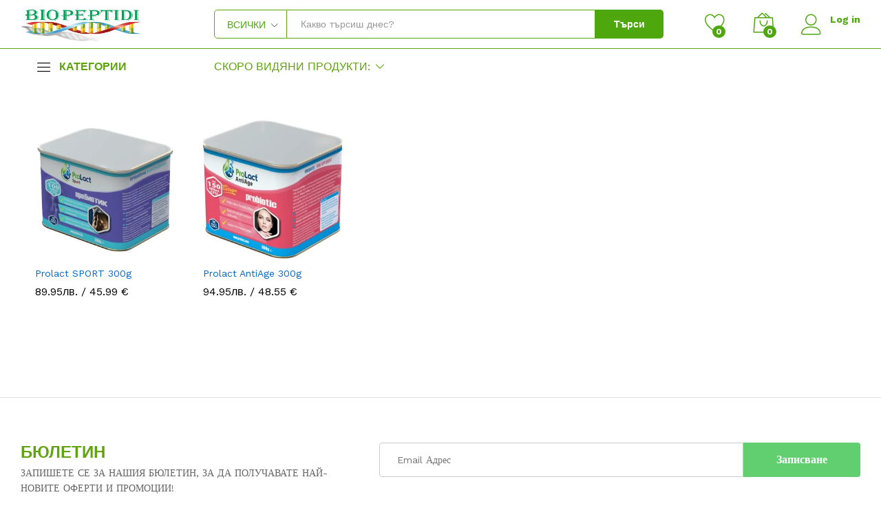

--- FILE ---
content_type: text/html; charset=UTF-8
request_url: https://biopeptidi.bg/probiotichni-hrani/
body_size: 23453
content:
<!DOCTYPE html>
<html lang="bg-BG">
<head>
    <meta charset="UTF-8">
    <meta name="viewport" content="width=device-width, initial-scale=1">
    <link rel="pingback" href="https://biopeptidi.bg/xmlrpc.php">

					<script>document.documentElement.className = document.documentElement.className + ' yes-js js_active js'</script>
				<link rel="preload" href="https://biopeptidi.bg/wp-content/themes/martfury/fonts/linearicons.woff2" as="font" type="font/woff2" crossorigin>
	<link rel="preload" href="https://biopeptidi.bg/wp-content/themes/martfury/fonts/eleganticons.woff2" as="font" type="font/woff2" crossorigin>
	<link rel="preload" href="https://biopeptidi.bg/wp-content/themes/martfury/fonts/ionicons.woff2" as="font" type="font/woff2" crossorigin>
	<title>ПРОБИОТИЧНИ ХРАНИ &#8211; BioPePtidi.bg</title>
<style>
#wpadminbar #wp-admin-bar-wccp_free_top_button .ab-icon:before {
	content: "\f160";
	color: #02CA02;
	top: 3px;
}
#wpadminbar #wp-admin-bar-wccp_free_top_button .ab-icon {
	transform: rotate(45deg);
}
</style>
<meta name='robots' content='max-image-preview:large' />
<link rel="alternate" type="application/rss+xml" title="BioPePtidi.bg &raquo; Поток" href="https://biopeptidi.bg/feed/" />
<link rel="alternate" type="application/rss+xml" title="BioPePtidi.bg &raquo; поток за коментари" href="https://biopeptidi.bg/comments/feed/" />
<link rel="alternate" type="application/rss+xml" title="BioPePtidi.bg &raquo; ПРОБИОТИЧНИ ХРАНИ Категория поток" href="https://biopeptidi.bg/probiotichni-hrani/feed/" />
<style id='wp-img-auto-sizes-contain-inline-css' type='text/css'>
img:is([sizes=auto i],[sizes^="auto," i]){contain-intrinsic-size:3000px 1500px}
/*# sourceURL=wp-img-auto-sizes-contain-inline-css */
</style>
<style id='wp-emoji-styles-inline-css' type='text/css'>

	img.wp-smiley, img.emoji {
		display: inline !important;
		border: none !important;
		box-shadow: none !important;
		height: 1em !important;
		width: 1em !important;
		margin: 0 0.07em !important;
		vertical-align: -0.1em !important;
		background: none !important;
		padding: 0 !important;
	}
/*# sourceURL=wp-emoji-styles-inline-css */
</style>
<style id='classic-theme-styles-inline-css' type='text/css'>
/*! This file is auto-generated */
.wp-block-button__link{color:#fff;background-color:#32373c;border-radius:9999px;box-shadow:none;text-decoration:none;padding:calc(.667em + 2px) calc(1.333em + 2px);font-size:1.125em}.wp-block-file__button{background:#32373c;color:#fff;text-decoration:none}
/*# sourceURL=/wp-includes/css/classic-themes.min.css */
</style>
<link rel='stylesheet' id='contact-form-7-css' href='https://biopeptidi.bg/wp-content/plugins/contact-form-7/includes/css/styles.css?ver=6.1.2' type='text/css' media='all' />
<link rel='stylesheet' id='woocommerce-general-css' href='https://biopeptidi.bg/wp-content/plugins/woocommerce/assets/css/woocommerce.css?ver=10.2.2' type='text/css' media='all' />
<style id='woocommerce-inline-inline-css' type='text/css'>
.woocommerce form .form-row .required { visibility: visible; }
/*# sourceURL=woocommerce-inline-inline-css */
</style>
<link rel='stylesheet' id='wcboost-variation-swatches-css' href='https://biopeptidi.bg/wp-content/plugins/wcboost-variation-swatches/assets/css/frontend.css?ver=1.1.2' type='text/css' media='all' />
<style id='wcboost-variation-swatches-inline-css' type='text/css'>
:root { --wcboost-swatches-item-width: 30px; --wcboost-swatches-item-height: 30px; }
/*# sourceURL=wcboost-variation-swatches-inline-css */
</style>
<link rel='stylesheet' id='abovewp-bulgarian-eurozone-blocks-css' href='https://biopeptidi.bg/wp-content/plugins/abovewp-bulgarian-eurozone/assets/css/blocks.css?ver=1.2.4' type='text/css' media='all' />
<link rel='stylesheet' id='abovewp-bulgarian-eurozone-css' href='https://biopeptidi.bg/wp-content/plugins/abovewp-bulgarian-eurozone/assets/css/abovewp-bulgarian-eurozone.css?ver=1.2.4' type='text/css' media='all' />
<link rel='stylesheet' id='jquery-selectBox-css' href='https://biopeptidi.bg/wp-content/plugins/yith-woocommerce-wishlist/assets/css/jquery.selectBox.css?ver=1.2.0' type='text/css' media='all' />
<link rel='stylesheet' id='woocommerce_prettyPhoto_css-css' href='//biopeptidi.bg/wp-content/plugins/woocommerce/assets/css/prettyPhoto.css?ver=3.1.6' type='text/css' media='all' />
<link rel='stylesheet' id='yith-wcwl-main-css' href='https://biopeptidi.bg/wp-content/plugins/yith-woocommerce-wishlist/assets/css/style.css?ver=4.9.0' type='text/css' media='all' />
<style id='yith-wcwl-main-inline-css' type='text/css'>
 :root { --rounded-corners-radius: 16px; --add-to-cart-rounded-corners-radius: 16px; --color-headers-background: #F4F4F4; --feedback-duration: 3s } 
 :root { --rounded-corners-radius: 16px; --add-to-cart-rounded-corners-radius: 16px; --color-headers-background: #F4F4F4; --feedback-duration: 3s } 
/*# sourceURL=yith-wcwl-main-inline-css */
</style>
<link rel='stylesheet' id='brands-styles-css' href='https://biopeptidi.bg/wp-content/plugins/woocommerce/assets/css/brands.css?ver=10.2.2' type='text/css' media='all' />
<link rel='stylesheet' id='martfury-fonts-css' href='https://fonts.googleapis.com/css?family=Work+Sans%3A300%2C400%2C500%2C600%2C700%7CLibre+Baskerville%3A400%2C700&#038;subset=latin%2Clatin-ext&#038;ver=20170801' type='text/css' media='all' />
<link rel='stylesheet' id='linearicons-css' href='https://biopeptidi.bg/wp-content/themes/martfury/css/linearicons.min.css?ver=1.0.0' type='text/css' media='all' />
<link rel='stylesheet' id='ionicons-css' href='https://biopeptidi.bg/wp-content/themes/martfury/css/ionicons.min.css?ver=2.0.0' type='text/css' media='all' />
<link rel='stylesheet' id='eleganticons-css' href='https://biopeptidi.bg/wp-content/themes/martfury/css/eleganticons.min.css?ver=1.0.0' type='text/css' media='all' />
<link rel='stylesheet' id='font-awesome-css' href='https://biopeptidi.bg/wp-content/plugins/elementor/assets/lib/font-awesome/css/font-awesome.min.css?ver=4.7.0' type='text/css' media='all' />
<style id='font-awesome-inline-css' type='text/css'>
[data-font="FontAwesome"]:before {font-family: 'FontAwesome' !important;content: attr(data-icon) !important;speak: none !important;font-weight: normal !important;font-variant: normal !important;text-transform: none !important;line-height: 1 !important;font-style: normal !important;-webkit-font-smoothing: antialiased !important;-moz-osx-font-smoothing: grayscale !important;}
/*# sourceURL=font-awesome-inline-css */
</style>
<link rel='stylesheet' id='bootstrap-css' href='https://biopeptidi.bg/wp-content/themes/martfury/css/bootstrap.min.css?ver=3.3.7' type='text/css' media='all' />
<link rel='stylesheet' id='martfury-css' href='https://biopeptidi.bg/wp-content/themes/martfury/style.css?ver=20221213' type='text/css' media='all' />
<style id='martfury-inline-css' type='text/css'>
.site-header .logo img  {width:180px; }.site-header .logo img  {height:50px; }	/* Color Scheme */

	/* Color */

	body {
		--mf-primary-color: #ffffff;
		--mf-background-primary-color: #ffffff;
		--mf-border-primary-color: #ffffff;
	}

	.widget_shopping_cart_content .woocommerce-mini-cart__buttons .checkout,
	 .header-layout-4 .topbar:not(.header-bar),
	 .header-layout-3 .topbar:not(.header-bar){
		background-color: #f0f0f0;
	}

body{color: #666;}h1{color: #5fa30f;}.entry-content h2, .woocommerce div.product .woocommerce-tabs .panel h2{color: #5fa30f;}h3{color: #5fa30f;}.entry-content h4, .woocommerce div.product .woocommerce-tabs .panel h4{color: #5fa30f;}.entry-content h5, .woocommerce div.product .woocommerce-tabs .panel h5{color: #4da70d;}.entry-content h6, .woocommerce div.product .woocommerce-tabs .panel h6{color: #5fa30f;}.site-header .primary-nav > ul > li > a, .site-header .products-cats-menu .menu > li > a{font-family: "Work Sans";font-size: 16px;text-transform: none;}.site-header .menu .is-mega-menu .dropdown-submenu .menu-item-mega > a{color: #5fa30f;}.site-header .menu li li a{color: #5fa30f;}.site-footer{font-family: "Work Sans";font-size: 14px;font-weight: 400;color: #666;}.site-footer .footer-widgets .widget .widget-title{font-family: "Work Sans";font-size: 16px;font-weight: 600;color: #000;}#site-header .extras-menu > li > a, #site-header .product-extra-search .hot-words__heading, #site-header .product-extra-search .hot-words li a,#site-header .header-logo .products-cats-menu .cats-menu-title,#site-header .header-logo .products-cats-menu .cats-menu-title .text,#site-header .menu-item-hotline .hotline-content,#site-header .extras-menu .menu-item-hotline .extra-icon, #site-header .extras-menu .menu-item-hotline .hotline-content label, #site-header .mobile-menu-row .mf-toggle-menu{color:#4da70d}#site-header .mf-background-primary, #site-header .mini-item-counter{--mf-background-primary-color:#4da70d}.header-layout-3 #site-header .products-cats-menu:before, .header-layout-1 #site-header .products-cats-menu:before{background-color:#4da70d}
/*# sourceURL=martfury-inline-css */
</style>
<link rel='stylesheet' id='tawc-deals-css' href='https://biopeptidi.bg/wp-content/plugins/woocommerce-deals/assets/css/tawc-deals.css?ver=1.0.0' type='text/css' media='all' />
<link rel='stylesheet' id='jquery-fixedheadertable-style-css' href='https://biopeptidi.bg/wp-content/plugins/yith-woocommerce-compare/assets/css/jquery.dataTables.css?ver=1.10.18' type='text/css' media='all' />
<link rel='stylesheet' id='yith_woocompare_page-css' href='https://biopeptidi.bg/wp-content/themes/martfury/woocommerce/compare.css?ver=3.4.0' type='text/css' media='all' />
<link rel='stylesheet' id='yith-woocompare-widget-css' href='https://biopeptidi.bg/wp-content/plugins/yith-woocommerce-compare/assets/css/widget.css?ver=3.4.0' type='text/css' media='all' />
<script type="text/template" id="tmpl-variation-template">
	<div class="woocommerce-variation-description">{{{ data.variation.variation_description }}}</div>
	<div class="woocommerce-variation-price">{{{ data.variation.price_html }}}</div>
	<div class="woocommerce-variation-availability">{{{ data.variation.availability_html }}}</div>
</script>
<script type="text/template" id="tmpl-unavailable-variation-template">
	<p role="alert">Продуктът не е наличен. Изберете друга комбинация</p>
</script>
<script type="text/javascript" src="https://biopeptidi.bg/wp-includes/js/jquery/jquery.min.js?ver=3.7.1" id="jquery-core-js"></script>
<script type="text/javascript" src="https://biopeptidi.bg/wp-includes/js/jquery/jquery-migrate.min.js?ver=3.4.1" id="jquery-migrate-js"></script>
<script type="text/javascript" src="https://biopeptidi.bg/wp-content/plugins/woocommerce/assets/js/jquery-blockui/jquery.blockUI.min.js?ver=2.7.0-wc.10.2.2" id="jquery-blockui-js" defer="defer" data-wp-strategy="defer"></script>
<script type="text/javascript" id="wc-add-to-cart-js-extra">
/* <![CDATA[ */
var wc_add_to_cart_params = {"ajax_url":"/wp-admin/admin-ajax.php","wc_ajax_url":"/?wc-ajax=%%endpoint%%","i18n_view_cart":"\u041f\u0440\u0435\u0433\u043b\u0435\u0434 \u043d\u0430 \u043a\u043e\u043b\u0438\u0447\u043a\u0430\u0442\u0430","cart_url":"https://biopeptidi.bg/kolichka/","is_cart":"","cart_redirect_after_add":"no"};
//# sourceURL=wc-add-to-cart-js-extra
/* ]]> */
</script>
<script type="text/javascript" src="https://biopeptidi.bg/wp-content/plugins/woocommerce/assets/js/frontend/add-to-cart.min.js?ver=10.2.2" id="wc-add-to-cart-js" defer="defer" data-wp-strategy="defer"></script>
<script type="text/javascript" src="https://biopeptidi.bg/wp-content/plugins/woocommerce/assets/js/js-cookie/js.cookie.min.js?ver=2.1.4-wc.10.2.2" id="js-cookie-js" defer="defer" data-wp-strategy="defer"></script>
<script type="text/javascript" id="woocommerce-js-extra">
/* <![CDATA[ */
var woocommerce_params = {"ajax_url":"/wp-admin/admin-ajax.php","wc_ajax_url":"/?wc-ajax=%%endpoint%%","i18n_password_show":"\u041f\u043e\u043a\u0430\u0437\u0432\u0430\u043d\u0435 \u043d\u0430 \u043f\u0430\u0440\u043e\u043b\u0430\u0442\u0430","i18n_password_hide":"\u0421\u043a\u0440\u0438\u0432\u0430\u043d\u0435 \u043d\u0430 \u043f\u0430\u0440\u043e\u043b\u0430\u0442\u0430"};
//# sourceURL=woocommerce-js-extra
/* ]]> */
</script>
<script type="text/javascript" src="https://biopeptidi.bg/wp-content/plugins/woocommerce/assets/js/frontend/woocommerce.min.js?ver=10.2.2" id="woocommerce-js" defer="defer" data-wp-strategy="defer"></script>
<script type="text/javascript" src="https://biopeptidi.bg/wp-includes/js/underscore.min.js?ver=1.13.7" id="underscore-js"></script>
<script type="text/javascript" id="wp-util-js-extra">
/* <![CDATA[ */
var _wpUtilSettings = {"ajax":{"url":"/wp-admin/admin-ajax.php"}};
//# sourceURL=wp-util-js-extra
/* ]]> */
</script>
<script type="text/javascript" src="https://biopeptidi.bg/wp-includes/js/wp-util.min.js?ver=6.9" id="wp-util-js"></script>
<script type="text/javascript" id="wc-add-to-cart-variation-js-extra">
/* <![CDATA[ */
var wc_add_to_cart_variation_params = {"wc_ajax_url":"/?wc-ajax=%%endpoint%%","i18n_no_matching_variations_text":"\u041d\u044f\u043c\u0430 \u043f\u0440\u043e\u0434\u0443\u043a\u0442\u0438 \u043e\u0442\u0433\u043e\u0432\u0430\u0440\u044f\u0449\u0438 \u043d\u0430 \u0432\u0430\u0448\u0435\u0442\u043e \u0442\u044a\u0440\u0441\u0435\u043d\u0435. \u0418\u0437\u0431\u0435\u0440\u0435\u0442\u0435 \u0434\u0440\u0443\u0433\u0430 \u043a\u043e\u043c\u0431\u0438\u043d\u0430\u0446\u0438\u044f.","i18n_make_a_selection_text":"\u041f\u044a\u0440\u0432\u043e \u0438\u0437\u0431\u0435\u0440\u0435\u0442\u0435 \u043e\u043f\u0446\u0438\u0438 \u043d\u0430 \u043f\u0440\u043e\u0434\u0443\u043a\u0442\u0430 \u043f\u0440\u0435\u0434\u0438 \u0434\u0430 \u0433\u043e \u0434\u043e\u0431\u0430\u0432\u0438\u0442\u0435 \u0432 \u043a\u043e\u043b\u0438\u0447\u043a\u0430\u0442\u0430.","i18n_unavailable_text":"\u041f\u0440\u043e\u0434\u0443\u043a\u0442\u044a\u0442 \u043d\u0435 \u0435 \u043d\u0430\u043b\u0438\u0447\u0435\u043d. \u0418\u0437\u0431\u0435\u0440\u0435\u0442\u0435 \u0434\u0440\u0443\u0433\u0430 \u043a\u043e\u043c\u0431\u0438\u043d\u0430\u0446\u0438\u044f","i18n_reset_alert_text":"Your selection has been reset. Please select some product options before adding this product to your cart."};
//# sourceURL=wc-add-to-cart-variation-js-extra
/* ]]> */
</script>
<script type="text/javascript" src="https://biopeptidi.bg/wp-content/plugins/woocommerce/assets/js/frontend/add-to-cart-variation.min.js?ver=10.2.2" id="wc-add-to-cart-variation-js" defer="defer" data-wp-strategy="defer"></script>
<script type="text/javascript" src="https://biopeptidi.bg/wp-content/themes/martfury/js/plugins/waypoints.min.js?ver=2.0.2" id="waypoints-js"></script>
<script type="text/javascript" id="wc-cart-fragments-js-extra">
/* <![CDATA[ */
var wc_cart_fragments_params = {"ajax_url":"/wp-admin/admin-ajax.php","wc_ajax_url":"/?wc-ajax=%%endpoint%%","cart_hash_key":"wc_cart_hash_8226736dbed81fbb712a9f9d01274b20","fragment_name":"wc_fragments_8226736dbed81fbb712a9f9d01274b20","request_timeout":"5000"};
//# sourceURL=wc-cart-fragments-js-extra
/* ]]> */
</script>
<script type="text/javascript" src="https://biopeptidi.bg/wp-content/plugins/woocommerce/assets/js/frontend/cart-fragments.min.js?ver=10.2.2" id="wc-cart-fragments-js" defer="defer" data-wp-strategy="defer"></script>
<link rel="https://api.w.org/" href="https://biopeptidi.bg/wp-json/" /><link rel="alternate" title="JSON" type="application/json" href="https://biopeptidi.bg/wp-json/wp/v2/product_cat/2324" /><link rel="EditURI" type="application/rsd+xml" title="RSD" href="https://biopeptidi.bg/xmlrpc.php?rsd" />
<meta name="generator" content="WordPress 6.9" />
<meta name="generator" content="WooCommerce 10.2.2" />
<script id="wpcp_disable_selection" type="text/javascript">
var image_save_msg='You are not allowed to save images!';
	var no_menu_msg='Context Menu disabled!';
	var smessage = "Съдържанието е защитено !!!";

function disableEnterKey(e)
{
	var elemtype = e.target.tagName;
	
	elemtype = elemtype.toUpperCase();
	
	if (elemtype == "TEXT" || elemtype == "TEXTAREA" || elemtype == "INPUT" || elemtype == "PASSWORD" || elemtype == "SELECT" || elemtype == "OPTION" || elemtype == "EMBED")
	{
		elemtype = 'TEXT';
	}
	
	if (e.ctrlKey){
     var key;
     if(window.event)
          key = window.event.keyCode;     //IE
     else
          key = e.which;     //firefox (97)
    //if (key != 17) alert(key);
     if (elemtype!= 'TEXT' && (key == 97 || key == 65 || key == 67 || key == 99 || key == 88 || key == 120 || key == 26 || key == 85  || key == 86 || key == 83 || key == 43 || key == 73))
     {
		if(wccp_free_iscontenteditable(e)) return true;
		show_wpcp_message('You are not allowed to copy content or view source');
		return false;
     }else
     	return true;
     }
}


/*For contenteditable tags*/
function wccp_free_iscontenteditable(e)
{
	var e = e || window.event; // also there is no e.target property in IE. instead IE uses window.event.srcElement
  	
	var target = e.target || e.srcElement;

	var elemtype = e.target.nodeName;
	
	elemtype = elemtype.toUpperCase();
	
	var iscontenteditable = "false";
		
	if(typeof target.getAttribute!="undefined" ) iscontenteditable = target.getAttribute("contenteditable"); // Return true or false as string
	
	var iscontenteditable2 = false;
	
	if(typeof target.isContentEditable!="undefined" ) iscontenteditable2 = target.isContentEditable; // Return true or false as boolean

	if(target.parentElement.isContentEditable) iscontenteditable2 = true;
	
	if (iscontenteditable == "true" || iscontenteditable2 == true)
	{
		if(typeof target.style!="undefined" ) target.style.cursor = "text";
		
		return true;
	}
}

////////////////////////////////////
function disable_copy(e)
{	
	var e = e || window.event; // also there is no e.target property in IE. instead IE uses window.event.srcElement
	
	var elemtype = e.target.tagName;
	
	elemtype = elemtype.toUpperCase();
	
	if (elemtype == "TEXT" || elemtype == "TEXTAREA" || elemtype == "INPUT" || elemtype == "PASSWORD" || elemtype == "SELECT" || elemtype == "OPTION" || elemtype == "EMBED")
	{
		elemtype = 'TEXT';
	}
	
	if(wccp_free_iscontenteditable(e)) return true;
	
	var isSafari = /Safari/.test(navigator.userAgent) && /Apple Computer/.test(navigator.vendor);
	
	var checker_IMG = '';
	if (elemtype == "IMG" && checker_IMG == 'checked' && e.detail >= 2) {show_wpcp_message(alertMsg_IMG);return false;}
	if (elemtype != "TEXT")
	{
		if (smessage !== "" && e.detail == 2)
			show_wpcp_message(smessage);
		
		if (isSafari)
			return true;
		else
			return false;
	}	
}

//////////////////////////////////////////
function disable_copy_ie()
{
	var e = e || window.event;
	var elemtype = window.event.srcElement.nodeName;
	elemtype = elemtype.toUpperCase();
	if(wccp_free_iscontenteditable(e)) return true;
	if (elemtype == "IMG") {show_wpcp_message(alertMsg_IMG);return false;}
	if (elemtype != "TEXT" && elemtype != "TEXTAREA" && elemtype != "INPUT" && elemtype != "PASSWORD" && elemtype != "SELECT" && elemtype != "OPTION" && elemtype != "EMBED")
	{
		return false;
	}
}	
function reEnable()
{
	return true;
}
document.onkeydown = disableEnterKey;
document.onselectstart = disable_copy_ie;
if(navigator.userAgent.indexOf('MSIE')==-1)
{
	document.onmousedown = disable_copy;
	document.onclick = reEnable;
}
function disableSelection(target)
{
    //For IE This code will work
    if (typeof target.onselectstart!="undefined")
    target.onselectstart = disable_copy_ie;
    
    //For Firefox This code will work
    else if (typeof target.style.MozUserSelect!="undefined")
    {target.style.MozUserSelect="none";}
    
    //All other  (ie: Opera) This code will work
    else
    target.onmousedown=function(){return false}
    target.style.cursor = "default";
}
//Calling the JS function directly just after body load
window.onload = function(){disableSelection(document.body);};

//////////////////special for safari Start////////////////
var onlongtouch;
var timer;
var touchduration = 1000; //length of time we want the user to touch before we do something

var elemtype = "";
function touchstart(e) {
	var e = e || window.event;
  // also there is no e.target property in IE.
  // instead IE uses window.event.srcElement
  	var target = e.target || e.srcElement;
	
	elemtype = window.event.srcElement.nodeName;
	
	elemtype = elemtype.toUpperCase();
	
	if(!wccp_pro_is_passive()) e.preventDefault();
	if (!timer) {
		timer = setTimeout(onlongtouch, touchduration);
	}
}

function touchend() {
    //stops short touches from firing the event
    if (timer) {
        clearTimeout(timer);
        timer = null;
    }
	onlongtouch();
}

onlongtouch = function(e) { //this will clear the current selection if anything selected
	
	if (elemtype != "TEXT" && elemtype != "TEXTAREA" && elemtype != "INPUT" && elemtype != "PASSWORD" && elemtype != "SELECT" && elemtype != "EMBED" && elemtype != "OPTION")	
	{
		if (window.getSelection) {
			if (window.getSelection().empty) {  // Chrome
			window.getSelection().empty();
			} else if (window.getSelection().removeAllRanges) {  // Firefox
			window.getSelection().removeAllRanges();
			}
		} else if (document.selection) {  // IE?
			document.selection.empty();
		}
		return false;
	}
};

document.addEventListener("DOMContentLoaded", function(event) { 
    window.addEventListener("touchstart", touchstart, false);
    window.addEventListener("touchend", touchend, false);
});

function wccp_pro_is_passive() {

  var cold = false,
  hike = function() {};

  try {
	  const object1 = {};
  var aid = Object.defineProperty(object1, 'passive', {
  get() {cold = true}
  });
  window.addEventListener('test', hike, aid);
  window.removeEventListener('test', hike, aid);
  } catch (e) {}

  return cold;
}
/*special for safari End*/
</script>
<script id="wpcp_disable_Right_Click" type="text/javascript">
document.ondragstart = function() { return false;}
	function nocontext(e) {
	   return false;
	}
	document.oncontextmenu = nocontext;
</script>
<style>
.unselectable
{
-moz-user-select:none;
-webkit-user-select:none;
cursor: default;
}
html
{
-webkit-touch-callout: none;
-webkit-user-select: none;
-khtml-user-select: none;
-moz-user-select: none;
-ms-user-select: none;
user-select: none;
-webkit-tap-highlight-color: rgba(0,0,0,0);
}
</style>
<script id="wpcp_css_disable_selection" type="text/javascript">
var e = document.getElementsByTagName('body')[0];
if(e)
{
	e.setAttribute('unselectable',"on");
}
</script>
	<noscript><style>.woocommerce-product-gallery{ opacity: 1 !important; }</style></noscript>
	<meta name="generator" content="Elementor 3.32.4; features: additional_custom_breakpoints; settings: css_print_method-external, google_font-enabled, font_display-auto">
<style type="text/css">.recentcomments a{display:inline !important;padding:0 !important;margin:0 !important;}</style>			<style>
				.e-con.e-parent:nth-of-type(n+4):not(.e-lazyloaded):not(.e-no-lazyload),
				.e-con.e-parent:nth-of-type(n+4):not(.e-lazyloaded):not(.e-no-lazyload) * {
					background-image: none !important;
				}
				@media screen and (max-height: 1024px) {
					.e-con.e-parent:nth-of-type(n+3):not(.e-lazyloaded):not(.e-no-lazyload),
					.e-con.e-parent:nth-of-type(n+3):not(.e-lazyloaded):not(.e-no-lazyload) * {
						background-image: none !important;
					}
				}
				@media screen and (max-height: 640px) {
					.e-con.e-parent:nth-of-type(n+2):not(.e-lazyloaded):not(.e-no-lazyload),
					.e-con.e-parent:nth-of-type(n+2):not(.e-lazyloaded):not(.e-no-lazyload) * {
						background-image: none !important;
					}
				}
			</style>
			<link rel="icon" href="https://biopeptidi.bg/wp-content/uploads/2022/04/cropped-cropped-favicon-1-32x32.png" sizes="32x32" />
<link rel="icon" href="https://biopeptidi.bg/wp-content/uploads/2022/04/cropped-cropped-favicon-1-192x192.png" sizes="192x192" />
<link rel="apple-touch-icon" href="https://biopeptidi.bg/wp-content/uploads/2022/04/cropped-cropped-favicon-1-180x180.png" />
<meta name="msapplication-TileImage" content="https://biopeptidi.bg/wp-content/uploads/2022/04/cropped-cropped-favicon-1-270x270.png" />
		<style type="text/css" id="wp-custom-css">
			.header-layout-3 .site-header .header-bar {    background-color: transparent;}
.header-layout-3 .site-header .product-extra-search .search-field, .header-layout-3 .site-header .product-extra-search .product-cat-label, .header-layout-4 .site-header .product-extra-search .search-field, .header-layout-4 .site-header .product-extra-search .product-cat-label {
    border-color: #5fa30f;
}
.site-header .products-cats-menu .cats-menu-title .text {
    color: #5fa30f;
}
.header-layout-3 .site-header .main-menu, .header-layout-4 .site-header .main-menu {
    border-color: #5fa30f;
    border-bottom: #5fa30f;
}
.woocommerce div.product form.cart .single_add_to_cart_button {
    background-color: #5fa30f;
    height: 52px;
    line-height: 52px;
    font-weight: 600;
    color: #ffffff;
    font-size: 18px;
    min-width: 200px;
    border-radius: 3px;
    margin-top: 1px;
}
.header-bar a {
    color: #4da70d;
}
.site-header .product-extra-search .product-cat-label {
    padding-right: 30px;
    padding-left: 18px;
    border: 1px solid #ccc;
    color: #4da70d;
    border-radius: 5px 0 0 5px;
    position: relative;
    height: 100%;
    white-space: nowrap;
    background-color: #fff;
}
.mf-navigation-mobile .navigation-icon {
    display: flex;
    flex-direction: column;
    align-items: center;
    color: #5fa30f;
}
.site-header.header-dark .mf-background-primary, .site-header.header-dark .mini-item-counter {
    --mf-background-primary-color: #4da70d;
    --mf-background-primary-text-color: #fff;
}
.site-header .extras-menu>li>a {
    color: #4da70d;
    display: block;
    position: relative;
}
.woocommerce a.button.alt, .woocommerce button.button.alt, .woocommerce input.button.alt, .woocommerce #respond input#submit.alt {
    background-color: #4da70d;
    color: #fff;
    height: 50px;
    line-height: 50px;
    padding: 0 25px;
    transition: all .5s;
    font-size: 16px;
    font-weight: 600;
    text-align: center;
    border: none;
}
.woocommerce a.button, .woocommerce button.button, .woocommerce input.button, .woocommerce #respond input#submit {
    background-color: #4da70d;
    color: #fff;
    height: 50px;
    line-height: 50px;
    padding: 0 25px;
    transition: all .5s;
    font-size: 16px;
    font-weight: 600;
    text-align: center;
    border: none;
    border-radius: 0;
}
.header-layout-3 .site-header .header-main, .header-layout-4 .site-header .header-main {
    padding-top: 10px;
    padding-bottom: 10px;
    background-color: var(--mf-background-primary-color);
}
.martfury-newletter .mc4wp-form input[type=submit] {
    background-color: #61ce70;
    color: #fff;
    height: 50px;
    line-height: 50px;
    padding: 0 25px;
    transition: all .5s;
    font-size: 16px;
    font-weight: 600;
    text-align: center;
    border: none;
    height: 48px;
    line-height: 48px;
}
.site-footer .footer-newsletter .newsletter-form .mc4wp-form-fields input[type=submit] {
    background-color: #61ce70;
    color: #fff;
    height: 50px;
    line-height: 50px;
    padding: 0 25px;
    transition: all .5s;
    font-size: 16px;
    font-weight: 600;
    text-align: center;
    border: none;
    min-width: 170px;
    border-radius: 0 4px 4px 0;
}
.wcboost-variation-swatches__item {
    transition: .3s;
    text-align: center;
    white-space: nowrap;
    width: 30px;
    height: 30px;
    line-height: 30px;
    display: inline-block;
    margin: 0 0.5em 0.5em;
    position: relative;
    cursor: pointer;
    box-shadow: 0 0 0 1px #5fa30f;
}
.widget .widget-title {
    font-size: 20px;
    font-weight: 600;
    margin-bottom: 40px;
    margin-top: 0;
    color: #ffffff;
}
.product-sidebar .widget_products .widget-title {
    background-color: #5fa30f;
    padding-left: 20px;
    padding-right: 15px;
    padding-top: 12px;
}
.product-sidebar .custom-html-widget .mf-shipping-info {
    background-color: #5fa30f;
    padding: 25px 30px;
}
.product-sidebar .custom-html-widget .mf-shipping-info li {
    display: flex;
    align-items: center;
    color: #fff;
    line-height: 1.1;
    padding: 7px 0;
}
.product-sidebar .widget_products {
    border: 1px solid #5fa30f;
}
.mobile-version.mf-catalog-page ul.products li.product .product-inner {
    padding: 10px 10px 15px;
    border: 1px solid #5fa30f;
    margin-bottom: 0;
    height: 100%;
}		</style>
		<style id="kirki-inline-styles"></style>
<style id='wp-block-heading-inline-css' type='text/css'>
h1:where(.wp-block-heading).has-background,h2:where(.wp-block-heading).has-background,h3:where(.wp-block-heading).has-background,h4:where(.wp-block-heading).has-background,h5:where(.wp-block-heading).has-background,h6:where(.wp-block-heading).has-background{padding:1.25em 2.375em}h1.has-text-align-left[style*=writing-mode]:where([style*=vertical-lr]),h1.has-text-align-right[style*=writing-mode]:where([style*=vertical-rl]),h2.has-text-align-left[style*=writing-mode]:where([style*=vertical-lr]),h2.has-text-align-right[style*=writing-mode]:where([style*=vertical-rl]),h3.has-text-align-left[style*=writing-mode]:where([style*=vertical-lr]),h3.has-text-align-right[style*=writing-mode]:where([style*=vertical-rl]),h4.has-text-align-left[style*=writing-mode]:where([style*=vertical-lr]),h4.has-text-align-right[style*=writing-mode]:where([style*=vertical-rl]),h5.has-text-align-left[style*=writing-mode]:where([style*=vertical-lr]),h5.has-text-align-right[style*=writing-mode]:where([style*=vertical-rl]),h6.has-text-align-left[style*=writing-mode]:where([style*=vertical-lr]),h6.has-text-align-right[style*=writing-mode]:where([style*=vertical-rl]){rotate:180deg}
/*# sourceURL=https://biopeptidi.bg/wp-includes/blocks/heading/style.min.css */
</style>
<style id='wp-block-paragraph-inline-css' type='text/css'>
.is-small-text{font-size:.875em}.is-regular-text{font-size:1em}.is-large-text{font-size:2.25em}.is-larger-text{font-size:3em}.has-drop-cap:not(:focus):first-letter{float:left;font-size:8.4em;font-style:normal;font-weight:100;line-height:.68;margin:.05em .1em 0 0;text-transform:uppercase}body.rtl .has-drop-cap:not(:focus):first-letter{float:none;margin-left:.1em}p.has-drop-cap.has-background{overflow:hidden}:root :where(p.has-background){padding:1.25em 2.375em}:where(p.has-text-color:not(.has-link-color)) a{color:inherit}p.has-text-align-left[style*="writing-mode:vertical-lr"],p.has-text-align-right[style*="writing-mode:vertical-rl"]{rotate:180deg}
/*# sourceURL=https://biopeptidi.bg/wp-includes/blocks/paragraph/style.min.css */
</style>
<style id='global-styles-inline-css' type='text/css'>
:root{--wp--preset--aspect-ratio--square: 1;--wp--preset--aspect-ratio--4-3: 4/3;--wp--preset--aspect-ratio--3-4: 3/4;--wp--preset--aspect-ratio--3-2: 3/2;--wp--preset--aspect-ratio--2-3: 2/3;--wp--preset--aspect-ratio--16-9: 16/9;--wp--preset--aspect-ratio--9-16: 9/16;--wp--preset--color--black: #000000;--wp--preset--color--cyan-bluish-gray: #abb8c3;--wp--preset--color--white: #ffffff;--wp--preset--color--pale-pink: #f78da7;--wp--preset--color--vivid-red: #cf2e2e;--wp--preset--color--luminous-vivid-orange: #ff6900;--wp--preset--color--luminous-vivid-amber: #fcb900;--wp--preset--color--light-green-cyan: #7bdcb5;--wp--preset--color--vivid-green-cyan: #00d084;--wp--preset--color--pale-cyan-blue: #8ed1fc;--wp--preset--color--vivid-cyan-blue: #0693e3;--wp--preset--color--vivid-purple: #9b51e0;--wp--preset--gradient--vivid-cyan-blue-to-vivid-purple: linear-gradient(135deg,rgb(6,147,227) 0%,rgb(155,81,224) 100%);--wp--preset--gradient--light-green-cyan-to-vivid-green-cyan: linear-gradient(135deg,rgb(122,220,180) 0%,rgb(0,208,130) 100%);--wp--preset--gradient--luminous-vivid-amber-to-luminous-vivid-orange: linear-gradient(135deg,rgb(252,185,0) 0%,rgb(255,105,0) 100%);--wp--preset--gradient--luminous-vivid-orange-to-vivid-red: linear-gradient(135deg,rgb(255,105,0) 0%,rgb(207,46,46) 100%);--wp--preset--gradient--very-light-gray-to-cyan-bluish-gray: linear-gradient(135deg,rgb(238,238,238) 0%,rgb(169,184,195) 100%);--wp--preset--gradient--cool-to-warm-spectrum: linear-gradient(135deg,rgb(74,234,220) 0%,rgb(151,120,209) 20%,rgb(207,42,186) 40%,rgb(238,44,130) 60%,rgb(251,105,98) 80%,rgb(254,248,76) 100%);--wp--preset--gradient--blush-light-purple: linear-gradient(135deg,rgb(255,206,236) 0%,rgb(152,150,240) 100%);--wp--preset--gradient--blush-bordeaux: linear-gradient(135deg,rgb(254,205,165) 0%,rgb(254,45,45) 50%,rgb(107,0,62) 100%);--wp--preset--gradient--luminous-dusk: linear-gradient(135deg,rgb(255,203,112) 0%,rgb(199,81,192) 50%,rgb(65,88,208) 100%);--wp--preset--gradient--pale-ocean: linear-gradient(135deg,rgb(255,245,203) 0%,rgb(182,227,212) 50%,rgb(51,167,181) 100%);--wp--preset--gradient--electric-grass: linear-gradient(135deg,rgb(202,248,128) 0%,rgb(113,206,126) 100%);--wp--preset--gradient--midnight: linear-gradient(135deg,rgb(2,3,129) 0%,rgb(40,116,252) 100%);--wp--preset--font-size--small: 13px;--wp--preset--font-size--medium: 20px;--wp--preset--font-size--large: 36px;--wp--preset--font-size--x-large: 42px;--wp--preset--spacing--20: 0.44rem;--wp--preset--spacing--30: 0.67rem;--wp--preset--spacing--40: 1rem;--wp--preset--spacing--50: 1.5rem;--wp--preset--spacing--60: 2.25rem;--wp--preset--spacing--70: 3.38rem;--wp--preset--spacing--80: 5.06rem;--wp--preset--shadow--natural: 6px 6px 9px rgba(0, 0, 0, 0.2);--wp--preset--shadow--deep: 12px 12px 50px rgba(0, 0, 0, 0.4);--wp--preset--shadow--sharp: 6px 6px 0px rgba(0, 0, 0, 0.2);--wp--preset--shadow--outlined: 6px 6px 0px -3px rgb(255, 255, 255), 6px 6px rgb(0, 0, 0);--wp--preset--shadow--crisp: 6px 6px 0px rgb(0, 0, 0);}:where(.is-layout-flex){gap: 0.5em;}:where(.is-layout-grid){gap: 0.5em;}body .is-layout-flex{display: flex;}.is-layout-flex{flex-wrap: wrap;align-items: center;}.is-layout-flex > :is(*, div){margin: 0;}body .is-layout-grid{display: grid;}.is-layout-grid > :is(*, div){margin: 0;}:where(.wp-block-columns.is-layout-flex){gap: 2em;}:where(.wp-block-columns.is-layout-grid){gap: 2em;}:where(.wp-block-post-template.is-layout-flex){gap: 1.25em;}:where(.wp-block-post-template.is-layout-grid){gap: 1.25em;}.has-black-color{color: var(--wp--preset--color--black) !important;}.has-cyan-bluish-gray-color{color: var(--wp--preset--color--cyan-bluish-gray) !important;}.has-white-color{color: var(--wp--preset--color--white) !important;}.has-pale-pink-color{color: var(--wp--preset--color--pale-pink) !important;}.has-vivid-red-color{color: var(--wp--preset--color--vivid-red) !important;}.has-luminous-vivid-orange-color{color: var(--wp--preset--color--luminous-vivid-orange) !important;}.has-luminous-vivid-amber-color{color: var(--wp--preset--color--luminous-vivid-amber) !important;}.has-light-green-cyan-color{color: var(--wp--preset--color--light-green-cyan) !important;}.has-vivid-green-cyan-color{color: var(--wp--preset--color--vivid-green-cyan) !important;}.has-pale-cyan-blue-color{color: var(--wp--preset--color--pale-cyan-blue) !important;}.has-vivid-cyan-blue-color{color: var(--wp--preset--color--vivid-cyan-blue) !important;}.has-vivid-purple-color{color: var(--wp--preset--color--vivid-purple) !important;}.has-black-background-color{background-color: var(--wp--preset--color--black) !important;}.has-cyan-bluish-gray-background-color{background-color: var(--wp--preset--color--cyan-bluish-gray) !important;}.has-white-background-color{background-color: var(--wp--preset--color--white) !important;}.has-pale-pink-background-color{background-color: var(--wp--preset--color--pale-pink) !important;}.has-vivid-red-background-color{background-color: var(--wp--preset--color--vivid-red) !important;}.has-luminous-vivid-orange-background-color{background-color: var(--wp--preset--color--luminous-vivid-orange) !important;}.has-luminous-vivid-amber-background-color{background-color: var(--wp--preset--color--luminous-vivid-amber) !important;}.has-light-green-cyan-background-color{background-color: var(--wp--preset--color--light-green-cyan) !important;}.has-vivid-green-cyan-background-color{background-color: var(--wp--preset--color--vivid-green-cyan) !important;}.has-pale-cyan-blue-background-color{background-color: var(--wp--preset--color--pale-cyan-blue) !important;}.has-vivid-cyan-blue-background-color{background-color: var(--wp--preset--color--vivid-cyan-blue) !important;}.has-vivid-purple-background-color{background-color: var(--wp--preset--color--vivid-purple) !important;}.has-black-border-color{border-color: var(--wp--preset--color--black) !important;}.has-cyan-bluish-gray-border-color{border-color: var(--wp--preset--color--cyan-bluish-gray) !important;}.has-white-border-color{border-color: var(--wp--preset--color--white) !important;}.has-pale-pink-border-color{border-color: var(--wp--preset--color--pale-pink) !important;}.has-vivid-red-border-color{border-color: var(--wp--preset--color--vivid-red) !important;}.has-luminous-vivid-orange-border-color{border-color: var(--wp--preset--color--luminous-vivid-orange) !important;}.has-luminous-vivid-amber-border-color{border-color: var(--wp--preset--color--luminous-vivid-amber) !important;}.has-light-green-cyan-border-color{border-color: var(--wp--preset--color--light-green-cyan) !important;}.has-vivid-green-cyan-border-color{border-color: var(--wp--preset--color--vivid-green-cyan) !important;}.has-pale-cyan-blue-border-color{border-color: var(--wp--preset--color--pale-cyan-blue) !important;}.has-vivid-cyan-blue-border-color{border-color: var(--wp--preset--color--vivid-cyan-blue) !important;}.has-vivid-purple-border-color{border-color: var(--wp--preset--color--vivid-purple) !important;}.has-vivid-cyan-blue-to-vivid-purple-gradient-background{background: var(--wp--preset--gradient--vivid-cyan-blue-to-vivid-purple) !important;}.has-light-green-cyan-to-vivid-green-cyan-gradient-background{background: var(--wp--preset--gradient--light-green-cyan-to-vivid-green-cyan) !important;}.has-luminous-vivid-amber-to-luminous-vivid-orange-gradient-background{background: var(--wp--preset--gradient--luminous-vivid-amber-to-luminous-vivid-orange) !important;}.has-luminous-vivid-orange-to-vivid-red-gradient-background{background: var(--wp--preset--gradient--luminous-vivid-orange-to-vivid-red) !important;}.has-very-light-gray-to-cyan-bluish-gray-gradient-background{background: var(--wp--preset--gradient--very-light-gray-to-cyan-bluish-gray) !important;}.has-cool-to-warm-spectrum-gradient-background{background: var(--wp--preset--gradient--cool-to-warm-spectrum) !important;}.has-blush-light-purple-gradient-background{background: var(--wp--preset--gradient--blush-light-purple) !important;}.has-blush-bordeaux-gradient-background{background: var(--wp--preset--gradient--blush-bordeaux) !important;}.has-luminous-dusk-gradient-background{background: var(--wp--preset--gradient--luminous-dusk) !important;}.has-pale-ocean-gradient-background{background: var(--wp--preset--gradient--pale-ocean) !important;}.has-electric-grass-gradient-background{background: var(--wp--preset--gradient--electric-grass) !important;}.has-midnight-gradient-background{background: var(--wp--preset--gradient--midnight) !important;}.has-small-font-size{font-size: var(--wp--preset--font-size--small) !important;}.has-medium-font-size{font-size: var(--wp--preset--font-size--medium) !important;}.has-large-font-size{font-size: var(--wp--preset--font-size--large) !important;}.has-x-large-font-size{font-size: var(--wp--preset--font-size--x-large) !important;}
/*# sourceURL=global-styles-inline-css */
</style>
</head>

<body class="archive tax-product_cat term-probiotichni-hrani term-2324 wp-embed-responsive wp-theme-martfury theme-martfury woocommerce woocommerce-page woocommerce-no-js unselectable header-layout-3 mf-catalog-page full-content mf-catalog-layout-10 shop-view-grid catalog-ajax-filter navigation-type-numbers catalog-full-width elementor-columns-no-space elementor-default elementor-kit-9">

<div id="page" class="hfeed site">
			        <header id="site-header" class="site-header header-department-bot header-dark">
			<div class="header-main-wapper">
    <div class="header-main">
        <div class="martfury-container">
            <div class="row header-row">
                <div class="header-logo col-md-3 col-sm-3">
                    <div class="d-logo">
						    <div class="logo">
        <a href="https://biopeptidi.bg/">
            <img class="site-logo" alt="BioPePtidi.bg"
                 src="https://biopeptidi.bg/wp-content/uploads/2022/04/Untitled89.png"/>
			        </a>
    </div>
<p class="site-title"><a href="https://biopeptidi.bg/" rel="home">BioPePtidi.bg</a></p>    <h2 class="site-description">БИОРЕЗОНАНСНИ АПАРАТИ ЗА ДИАГНОСТИКА!</h2>

                    </div>
					                </div>
                <div class="header-extras col-md-9 col-sm-9">
					<div class="product-extra-search">
                <form class="products-search" method="get" action="https://biopeptidi.bg/">
                <div class="psearch-content">
                    <div class="product-cat"><div class="product-cat-label ">ВСИЧКИ</div> <select  name='product_cat' id='header-search-product-cat' class='product-cat-dd'>
	<option value='0' selected='selected'>ВСИЧКИ</option>
	<option class="level-0" value="biophilia-tracker-x5-ultra">BIOPHILIA TRACKER X5 ULTRA (БИОФИЛИЯ ТРАКЕР) &#8211; 4D УЛТРА СКАНИРАНЕ</option>
	<option class="level-0" value="%d0%b0%d0%ba%d1%81%d0%b5%d1%81%d0%be%d0%b0%d1%80%d0%b8-%d0%b7%d0%b0-%d0%b1%d0%b8%d0%be%d1%80%d0%b5%d0%b7%d0%be%d0%bd%d0%b0%d0%bd%d1%81%d0%bd%d0%b8-%d0%b0%d0%bf%d0%b0%d1%80%d0%b0%d1%82%d0%b8-%d0%b7">АКСЕСОАРИ ЗА БИОРЕЗОНАНСНИ АПАРАТИ ЗА ДИАГНОСТИКА</option>
	<option class="level-0" value="%d0%b0%d0%bb%d1%82%d0%b5%d1%80%d0%bd%d0%b0%d1%82%d0%b8%d0%b2%d0%bd%d0%b0-%d0%bc%d0%b5%d0%b4%d0%b8%d1%86%d0%b8%d0%bd%d0%b0">АЛТЕРНАТИВНА МЕДИЦИНА</option>
	<option class="level-0" value="%d0%b0%d0%bf%d0%b0%d1%80%d0%b0%d1%82%d0%b8-%d0%b7%d0%b0-%d1%81%d1%80%d0%b5%d0%b1%d1%8a%d1%80%d0%bd%d0%b0-%d0%b2%d0%be%d0%b4%d0%b0">АПАРАТИ ЗА СРЕБЪРНА ВОДА</option>
	<option class="level-0" value="%d0%b1%d0%b8%d0%be%d1%80%d0%b5%d0%b7%d0%be%d0%bd%d0%b0%d0%bd%d1%81%d0%bd%d0%b8-%d0%b0%d0%bf%d0%b0%d1%80%d0%b0%d1%82%d0%b8-%d0%b7%d0%b0-%d0%b4%d0%b8%d0%b0%d0%b3%d0%bd%d0%be%d1%81%d1%82%d0%b8%d0%ba">БИОРЕЗОНАНСНИ АПАРАТИ ЗА ДИАГНОСТИКА</option>
	<option class="level-0" value="%d0%b1%d0%b8%d0%be%d1%80%d0%b5%d0%b7%d0%be%d0%bd%d0%b0%d0%bd%d1%81%d0%bd%d0%b8-%d0%b0%d0%bf%d0%b0%d1%80%d0%b0%d1%82%d0%b8-%d0%b7%d0%b0-%d0%bb%d0%b5%d1%87%d0%b5%d0%bd%d0%b8%d0%b5">БИОРЕЗОНАНСНИ АПАРАТИ ЗА ЛЕЧЕНИЕ</option>
	<option class="level-0" value="%d0%b1%d1%8a%d0%bb%d0%b3%d0%b0%d1%80%d1%81%d0%ba%d0%b8-%d0%bf%d1%80%d0%be%d0%b1%d0%b8%d0%be%d1%82%d0%b8%d1%86%d0%b8-prolact">БЪЛГАРСКИ ПРОБИОТИЦИ ProLact</option>
	<option class="level-0" value="%d0%b4%d0%b5%d1%82%d0%be%d0%ba%d1%81%d0%b8%d0%ba%d0%b8%d1%80%d0%b0%d1%89%d0%b8-%d0%b0%d0%bf%d0%b0%d1%80%d0%b0%d1%82%d0%b8">ДЕТОКСИКИРАЩИ АПАРАТИ</option>
	<option class="level-0" value="%d0%b7%d0%b0%d1%80%d1%8f%d0%b4%d0%bd%d0%b8-%d0%b7%d0%b0-%d0%b5%d0%bb%d0%b5%d0%ba%d1%82%d1%80%d0%be%d0%bc%d0%be%d0%b1%d0%b8%d0%bb%d0%b8">ЗАРЯДНИ ЗА ЕЛЕКТРОМОБИЛИ</option>
	<option class="level-0" value="%d0%ba%d0%b2%d0%b0%d0%bd%d1%82%d0%be%d0%b2%d0%b8-%d0%b0%d0%bd%d0%b0%d0%bb%d0%b8%d0%b7%d0%b0%d1%82%d0%be%d1%80%d0%b8">КВАНТОВИ АНАЛИЗАТОРИ</option>
	<option class="level-0" value="%d0%bc%d0%b5%d0%b4%d0%b8%d1%86%d0%b8%d0%bd%d0%b0%d0%b0%d0%bf%d0%b0%d1%80%d0%b0%d1%82%d0%b8-%d0%b7%d0%b0-%d1%81%d1%80%d0%b5%d0%b1%d1%8a%d1%80%d0%bd%d0%b0-%d0%b2%d0%be%d0%b4%d0%b0">МЕДИЦИНА&gt;АПАРАТИ ЗА СРЕБЪРНА ВОДА</option>
	<option class="level-0" value="probiotici-v-kapsuli">ПРОБИОТИЦИ В КАПСУЛИ</option>
	<option class="level-0" value="probiotichni-hrani">ПРОБИОТИЧНИ ХРАНИ</option>
	<option class="level-0" value="%d1%80%d0%b5%d0%b7%d0%b5%d1%80%d0%b2%d0%bd%d0%b8-%d1%87%d0%b0%d1%81%d1%82%d0%b8">РЕЗЕРВНИ ЧАСТИ</option>
	<option class="level-0" value="%d1%84%d0%b8%d0%b7%d0%b8%d0%be%d1%82%d0%b5%d1%80%d0%b0%d0%bf%d0%b5%d0%b2%d1%82%d0%b8%d1%87%d0%bd%d0%b8-%d0%b0%d0%bf%d0%b0%d1%80%d0%b0%d1%82%d0%b8">ФИЗИОТЕРАПЕВТИЧНИ АПАРАТИ</option>
</select>
</div>
                    <div class="search-wrapper">
                        <input type="text" name="s"  class="search-field" autocomplete="off" placeholder="Какво търсиш днес?">
                        <input type="hidden" name="post_type" value="product">
                        <div class="search-results woocommerce"></div>
                    </div>
                    <button type="submit" class="search-submit mf-background-primary">Търси</button>
                </div>
            </form> 
            </div>                    <ul class="extras-menu">
						<li class="extra-menu-item menu-item-wishlist menu-item-yith">
				<a class="yith-contents" id="icon-wishlist-contents" href="https://biopeptidi.bg/wishlist/">
					<i class="icon-heart extra-icon" rel="tooltip"></i>
					<span class="mini-item-counter mini-item-counter--wishlist mf-background-primary">
						0
					</span>
					
				</a>
			</li><li class="extra-menu-item menu-item-cart mini-cart woocommerce">
				<a class="cart-contents" id="icon-cart-contents" href="https://biopeptidi.bg/kolichka/">
					<i class="icon-bag2 extra-icon"></i>
					<span class="mini-item-counter mf-background-primary">
						0
					</span>
				</a>
				<div class="mini-cart-content">
				<span class="tl-arrow-menu"></span>
					<div class="widget_shopping_cart_content">

    <p class="woocommerce-mini-cart__empty-message">No products in the cart.</p>


</div>
				</div>
			</li><li class="extra-menu-item menu-item-account">
					<a href="https://biopeptidi.bg/moyat-profil/" id="menu-extra-login"><i class="extra-icon icon-user"></i><span class="login-text">Log in</span></a>
					
				</li>                    </ul>
                </div>
            </div>
        </div>
    </div>
</div>
<div class="main-menu hidden-xs hidden-sm">
    <div class="martfury-container">
        <div class="row header-row">
			                <div class="col-md-3 col-sm-3 i-product-cats mr-extra-department">
					        <div class="products-cats-menu mf-closed">
            <div class="cats-menu-title"><i class="icon-menu"><span class="s-space">&nbsp;</span></i><span class="text">КАТЕГОРИИ</span></div>

            <div class="toggle-product-cats nav" >
				<ul id="menu-%d0%ba%d0%b0%d1%82%d0%b5%d0%b3%d0%be%d1%80%d0%b8%d0%b8" class="menu"><li class="menu-item menu-item-type-taxonomy menu-item-object-product_cat menu-item-has-children menu-item-5097 dropdown is-mega-menu has-width"><a href="https://biopeptidi.bg/биорезонансни-апарати-за-лечение/" class="dropdown-toggle has-icon" role="button" data-toggle="dropdown" aria-haspopup="true" aria-expanded="false"><i  class="icon-power"></i> БИОРЕЗОНАНСНИ АПАРАТИ ЗА ЛЕЧЕНИЕ</a>
<ul
 style="; width:1000px" class="dropdown-submenu">
<li>
<div class="mega-menu-content">
<div class="row">
	<div class="mr-col col-md-3">
	<div class="menu-item-mega"><a  href="https://biopeptidi.bg/алтернативна-медицина/%d0%b1%d0%b8%d0%be%d1%80%d0%b5%d0%b7%d0%be%d0%bd%d0%b0%d0%bd%d1%81%d0%b5%d0%bd-%d0%b0%d0%bf%d0%b0%d1%80%d0%b0%d1%82-tangra-mini/">БИОРЕЗОНАНСЕН АПАРАТ TANGRA MINI</a></div>
</div>
	<div class="mr-col col-md-3">
	<div class="menu-item-mega"><a  href="https://biopeptidi.bg/алтернативна-медицина/%d0%b1%d0%b8%d0%be%d1%80%d0%b5%d0%b7%d0%be%d0%bd%d0%b0%d0%bd%d1%81%d0%b5%d0%bd-%d0%b0%d0%bf%d0%b0%d1%80%d0%b0%d1%82-hera/">БИОРЕЗОНАНСЕН АПАРАТ HERA</a></div>
</div>
	<div class="mr-col col-md-3">
	<div class="menu-item-mega"><a  href="https://biopeptidi.bg/алтернативна-медицина/%d0%b1%d0%b8%d0%be%d1%80%d0%b5%d0%b7%d0%be%d0%bd%d0%b0%d0%bd%d1%81%d0%b5%d0%bd-%d0%b0%d0%bf%d0%b0%d1%80%d0%b0%d1%82-heiron/">БИОРЕЗОНАНСЕН АПАРАТ HEIRON</a></div>
</div>
	<div class="mr-col col-md-3">
	<div class="menu-item-mega"><a  href="https://biopeptidi.bg/алтернативна-медицина/%d0%b1%d0%b8%d0%be%d1%80%d0%b5%d0%b7%d0%be%d0%bd%d0%b0%d0%bd%d1%81%d0%b5%d0%bd-%d0%b0%d0%bf%d0%b0%d1%80%d0%b0%d1%82-tangra-2-%d1%81-%d0%b1%d0%b0%d1%82%d0%b5%d1%80%d0%b8%d1%8f/">БИОРЕЗОНАНСЕН АПАРАТ TANGRA 2 с батерия</a></div>
</div>
	<div class="mr-col col-md-3">
	<div class="menu-item-mega"><a  href="https://biopeptidi.bg/алтернативна-медицина/%d0%b1%d0%b8%d0%be%d1%80%d0%b5%d0%b7%d0%be%d0%bd%d0%b0%d0%bd%d1%81%d0%b5%d0%bd-%d0%b0%d0%bf%d0%b0%d1%80%d0%b0%d1%82-tangra-2-pro-%d0%b1%d0%b0%d1%82%d0%b5%d1%80%d0%b8%d1%8f-9v-%d0%b0%d0%b4%d0%b0/">БИОРЕЗОНАНСЕН АПАРАТ TANGRA 2 PRO (батерия 9V + адаптер)</a></div>
</div>
	<div class="mr-col col-md-3">
	<div class="menu-item-mega"><a  href="https://biopeptidi.bg/алтернативна-медицина/%d0%b1%d0%b8%d0%be%d1%80%d0%b5%d0%b7%d0%be%d0%bd%d0%b0%d0%bd%d1%81%d0%b5%d0%bd-%d0%b0%d0%bf%d0%b0%d1%80%d0%b0%d1%82-tangra/">БИОРЕЗОНАНСЕН АПАРАТ TANGRA</a></div>
</div>
	<div class="mr-col col-md-3">
	<div class="menu-item-mega"><a  href="https://biopeptidi.bg/алтернативна-медицина/%d0%b1%d0%b8%d0%be%d1%80%d0%b5%d0%b7%d0%be%d0%bd%d0%b0%d0%bd%d1%81%d0%b5%d0%bd-%d0%b0%d0%bf%d0%b0%d1%80%d0%b0%d1%82-tangra-mini/">БИОРЕЗОНАНСЕН АПАРАТ TANGRA MINI</a></div>
</div>

</div>
</div>
</li>
</ul>
</li>
<li class="menu-item menu-item-type-taxonomy menu-item-object-product_cat menu-item-6871"><a href="https://biopeptidi.bg/физиотерапевтични-апарати/" class=" has-icon"><i  class="icon-heart-pulse"></i> ФИЗИОТЕРАПЕВТИЧНИ АПАРАТИ</a></li>
<li class="menu-item menu-item-type-taxonomy menu-item-object-product_cat menu-item-has-children menu-item-5098 dropdown is-mega-menu has-width"><a href="https://biopeptidi.bg/апарати-за-сребърна-вода/" class="dropdown-toggle has-icon" role="button" data-toggle="dropdown" aria-haspopup="true" aria-expanded="false"><i  class="icon-drop2"></i> АПАРАТИ ЗА СРЕБЪРНА ВОДА</a>
<ul
 style="; width:1000px" class="dropdown-submenu">
<li>
<div class="mega-menu-content">
<div class="row">
	<div class="mr-col col-md-6">
	<div class="menu-item-mega"><a  href="https://biopeptidi.bg/алтернативна-медицина/%d0%b0%d0%bf%d0%b0%d1%80%d0%b0%d1%82-%d0%b7%d0%b0-%d1%81%d1%80%d0%b5%d0%b1%d1%8a%d1%80%d0%bd%d0%b0-%d0%b2%d0%be%d0%b4%d0%b0-ponor/">АПАРАТ ЗА СРЕБЪРНА ВОДА PONOR</a></div>
</div>
	<div class="mr-col col-md-6">
	<div class="menu-item-mega"><a  href="https://biopeptidi.bg/алтернативна-медицина/%d0%b0%d0%bf%d0%b0%d1%80%d0%b0%d1%82-%d0%b7%d0%b0-%d1%81%d1%80%d0%b5%d0%b1%d1%8a%d1%80%d0%bd%d0%b0-%d0%b2%d0%be%d0%b4%d0%b0-ponor-pro/">АПАРАТ ЗА СРЕБЪРНА ВОДА PONOR PRO</a></div>
</div>

</div>
</div>
</li>
</ul>
</li>
<li class="menu-item menu-item-type-taxonomy menu-item-object-product_cat menu-item-has-children menu-item-5762 dropdown is-mega-menu has-width"><a href="https://biopeptidi.bg/резервни-части/" class="dropdown-toggle has-icon" role="button" data-toggle="dropdown" aria-haspopup="true" aria-expanded="false"><i  class="icon-wrench"></i> РЕЗЕРВНИ ЧАСТИ</a>
<ul
 style="; width:1000px" class="dropdown-submenu">
<li>
<div class="mega-menu-content">
<div class="row">
	<div class="mr-col col-md-3">
	<div class="menu-item-mega"><a  href="https://biopeptidi.bg/резервни-части/%d1%80%d0%b5%d0%b7%d0%b5%d1%80%d0%b2%d0%bd%d0%b8-%d0%b3%d1%80%d0%b8%d0%b2%d0%bd%d0%b8-%d0%b5%d0%bb%d0%b5%d0%ba%d1%82%d1%80%d0%be%d0%b4%d0%b8-%d0%b7%d0%b0-%d0%b0%d0%bf%d0%b0%d1%80%d0%b0%d1%82-tangra-2/">РЕЗЕРВНИ ГРИВНИ ЕЛЕКТРОДИ ЗА АПАРАТ TANGRA 2</a></div>
</div>
	<div class="mr-col col-md-3">
	<div class="menu-item-mega"><a  href="https://biopeptidi.bg/резервни-части/%d1%80%d0%b5%d0%b7%d0%b5%d1%80%d0%b2%d0%bd%d0%b8-%d0%b3%d1%80%d0%b8%d0%b2%d0%bd%d0%b8-%d0%b5%d0%bb%d0%b5%d0%ba%d1%82%d1%80%d0%be%d0%b4%d0%b8-%d0%b7%d0%b0-%d0%b0%d0%bf%d0%b0%d1%80%d0%b0%d1%82-tangra/">РЕЗЕРВНИ ГРИВНИ ЕЛЕКТРОДИ ЗА АПАРАТ TANGRA</a></div>
</div>
	<div class="mr-col col-md-3">
	<div class="menu-item-mega"><a  href="https://biopeptidi.bg/резервни-части/%d1%80%d0%b5%d0%b7%d0%b5%d1%80%d0%b2%d0%bd%d0%b8-%d0%b3%d1%80%d0%b8%d0%b2%d0%bd%d0%b8-%d0%b5%d0%bb%d0%b5%d0%ba%d1%82%d1%80%d0%be%d0%b4%d0%b8-%d0%b7%d0%b0-%d0%b0%d0%bf%d0%b0%d1%80%d0%b0%d1%82-tangra-mi/">РЕЗЕРВНИ ГРИВНИ ЕЛЕКТРОДИ ЗА АПАРАТ TANGRA MINI</a></div>
</div>
	<div class="mr-col col-md-3">
	<div class="menu-item-mega"><a  href="https://biopeptidi.bg/резервни-части/%d1%80%d0%b5%d0%b7%d0%b5%d1%80%d0%b2%d0%bd%d0%b8-%d0%b4%d1%80%d1%8a%d0%b6%d0%ba%d0%b8-%d0%b5%d0%bb%d0%b5%d0%ba%d1%82%d1%80%d0%be%d0%b4%d0%b8-%d0%b7%d0%b0-%d0%b0%d0%bf%d0%b0%d1%80%d0%b0%d1%82-heiron/">РЕЗЕРВНИ ДРЪЖКИ ЕЛЕКТРОДИ ЗА АПАРАТ HEIRON</a></div>
</div>
	<div class="mr-col col-md-3">
	<div class="menu-item-mega"><a  href="https://biopeptidi.bg/резервни-части/%d1%80%d0%b5%d0%b7%d0%b5%d1%80%d0%b2%d0%bd%d0%b8-%d0%b3%d1%80%d0%b8%d0%b2%d0%bd%d0%b8-%d0%b5%d0%bb%d0%b5%d0%ba%d1%82%d1%80%d0%be%d0%b4%d0%b8-%d0%b7%d0%b0-%d0%b0%d0%bf%d0%b0%d1%80%d0%b0%d1%82-heiron/">РЕЗЕРВНИ ГРИВНИ ЕЛЕКТРОДИ ЗА АПАРАТ HEIRON</a></div>
</div>
	<div class="mr-col col-md-3">
	<div class="menu-item-mega"><a  href="https://biopeptidi.bg/алтернативна-медицина/%d1%81%d1%80%d0%b5%d0%b1%d1%8a%d1%80%d0%b5%d0%bd-%d0%b5%d0%bb%d0%b5%d0%ba%d1%82%d1%80%d0%be%d0%b4-%d0%b7%d0%b0-ponor/">СРЕБЪРЕН ЕЛЕКТРОД ЗА PONOR</a></div>
</div>
	<div class="mr-col col-md-3">
	<div class="menu-item-mega"><a  href="https://biopeptidi.bg/алтернативна-медицина/%d1%81%d1%80%d0%b5%d0%b1%d1%8a%d1%80%d0%b5%d0%bd-%d0%b5%d0%bb%d0%b5%d0%ba%d1%82%d1%80%d0%be%d0%b4-%d0%b7%d0%b0-ponor-pro/">СРЕБЪРЕН ЕЛЕКТРОД ЗА PONOR PRO</a></div>
</div>
	<div class="mr-col col-md-3">
	<div class="menu-item-mega"><a  href="https://biopeptidi.bg/резервни-части/%d1%80%d0%b5%d0%b7%d0%b5%d1%80%d0%b2%d0%bd%d0%b8-%d0%b3%d1%80%d0%b8%d0%b2%d0%bd%d0%b8-%d0%b5%d0%bb%d0%b5%d0%ba%d1%82%d1%80%d0%be%d0%b4%d0%b8-%d0%b7%d0%b0-%d0%b0%d0%bf%d0%b0%d1%80%d0%b0%d1%82-tangra-2/">РЕЗЕРВНИ ГРИВНИ ЕЛЕКТРОДИ ЗА АПАРАТ TANGRA 2</a></div>
</div>
	<div class="mr-col col-md-3">
	<div class="menu-item-mega"><a  href="https://biopeptidi.bg/резервни-части/%d1%80%d0%b5%d0%b7%d0%b5%d1%80%d0%b2%d0%bd%d0%b8-%d0%b3%d1%80%d0%b8%d0%b2%d0%bd%d0%b8-%d0%b5%d0%bb%d0%b5%d0%ba%d1%82%d1%80%d0%be%d0%b4%d0%b8-%d0%b7%d0%b0-%d0%b0%d0%bf%d0%b0%d1%80%d0%b0%d1%82-tangra/">РЕЗЕРВНИ ГРИВНИ ЕЛЕКТРОДИ ЗА АПАРАТ TANGRA</a></div>
</div>
	<div class="mr-col col-md-3">
	<div class="menu-item-mega"><a  href="https://biopeptidi.bg/резервни-части/%d1%80%d0%b5%d0%b7%d0%b5%d1%80%d0%b2%d0%bd%d0%b8-%d0%b3%d1%80%d0%b8%d0%b2%d0%bd%d0%b8-%d0%b5%d0%bb%d0%b5%d0%ba%d1%82%d1%80%d0%be%d0%b4%d0%b8-%d0%b7%d0%b0-%d0%b0%d0%bf%d0%b0%d1%80%d0%b0%d1%82-tangra-mi/">РЕЗЕРВНИ ГРИВНИ ЕЛЕКТРОДИ ЗА АПАРАТ TANGRA MINI</a></div>
</div>
	<div class="mr-col col-md-3">
	<div class="menu-item-mega"><a  href="https://biopeptidi.bg/резервни-части/%d1%80%d0%b5%d0%b7%d0%b5%d1%80%d0%b2%d0%bd%d0%b8-%d0%b4%d1%80%d1%8a%d0%b6%d0%ba%d0%b8-%d0%b5%d0%bb%d0%b5%d0%ba%d1%82%d1%80%d0%be%d0%b4%d0%b8-%d0%b7%d0%b0-%d0%b0%d0%bf%d0%b0%d1%80%d0%b0%d1%82-heiron/">РЕЗЕРВНИ ДРЪЖКИ ЕЛЕКТРОДИ ЗА АПАРАТ HEIRON</a></div>
</div>
	<div class="mr-col col-md-3">
	<div class="menu-item-mega"><a  href="https://biopeptidi.bg/резервни-части/%d1%80%d0%b5%d0%b7%d0%b5%d1%80%d0%b2%d0%bd%d0%b8-%d0%b3%d1%80%d0%b8%d0%b2%d0%bd%d0%b8-%d0%b5%d0%bb%d0%b5%d0%ba%d1%82%d1%80%d0%be%d0%b4%d0%b8-%d0%b7%d0%b0-%d0%b0%d0%bf%d0%b0%d1%80%d0%b0%d1%82-heiron/">РЕЗЕРВНИ ГРИВНИ ЕЛЕКТРОДИ ЗА АПАРАТ HEIRON</a></div>
</div>

</div>
</div>
</li>
</ul>
</li>
<li class="menu-item menu-item-type-taxonomy menu-item-object-product_cat current-menu-ancestor current-menu-parent menu-item-has-children menu-item-5086 active dropdown is-mega-menu has-width"><a href="https://biopeptidi.bg/български-пробиотици-prolact/" class="dropdown-toggle has-icon" role="button" data-toggle="dropdown" aria-haspopup="true" aria-expanded="false"><i  class="icon-pills"></i> БЪЛГАРСКИ ПРОБИОТИЦИ ProLact</a>
<ul
 style="; width:1000px" class="dropdown-submenu">
<li>
<div class="mega-menu-content">
<div class="row">
	<div class="mr-col col-md-4">
	<div class="menu-item-mega"><a  href="https://biopeptidi.bg/probiotichni-hrani/" class="dropdown-toggle" role="button" data-toggle="dropdown" aria-haspopup="true" aria-expanded="false">ПРОБИОТИЧНИ ХРАНИ</a>
	<div class="mega-menu-submenu"><ul class="sub-menu check">
		<li class="menu-item menu-item-type-post_type menu-item-object-product menu-item-5935"><a href="https://biopeptidi.bg/български-пробиотици-prolact/prolact-prenatal-300-g/">ProLact PRENATAL 300 g</a></li>
		<li class="menu-item menu-item-type-post_type menu-item-object-product menu-item-5937"><a href="https://biopeptidi.bg/български-пробиотици-prolact/prolact-kids-%d1%8f%d0%b3%d0%be%d0%b4%d0%b0-300-g/">Prolact KIDS ягода 300 g</a></li>
		<li class="menu-item menu-item-type-post_type menu-item-object-product menu-item-5938"><a href="https://biopeptidi.bg/български-пробиотици-prolact/prolact-kids-%d0%b1%d0%b0%d0%bd%d0%b0%d0%bd-300-g/">Prolact KIDS банан 300 g</a></li>
		<li class="menu-item menu-item-type-post_type menu-item-object-product menu-item-5939"><a href="https://biopeptidi.bg/български-пробиотици-prolact/prolact-rose-300-g/">Prolact ROSE 300 g</a></li>
		<li class="menu-item menu-item-type-post_type menu-item-object-product menu-item-5940"><a href="https://biopeptidi.bg/български-пробиотици-prolact/prolact-immuno-300-g/">Prolact IMMUNO 300 g</a></li>
		<li class="menu-item menu-item-type-post_type menu-item-object-product menu-item-5941"><a href="https://biopeptidi.bg/български-пробиотици-prolact/prolact-slim-300-g/">ProLact SLIM 300 g</a></li>
		<li class="menu-item menu-item-type-post_type menu-item-object-product menu-item-5942"><a href="https://biopeptidi.bg/български-пробиотици-prolact/prolact-protect-300-g/">Prolact PROTECT 300 g</a></li>
		<li class="menu-item menu-item-type-post_type menu-item-object-product menu-item-5943"><a href="https://biopeptidi.bg/български-пробиотици-prolact/prolact-aloe-300-g/">Prolact ALOE 300 g</a></li>
		<li class="menu-item menu-item-type-post_type menu-item-object-product menu-item-5944"><a href="https://biopeptidi.bg/български-пробиотици-prolact/prolact-biostim-300-g/">ProLact FAMILY 300 g</a></li>
		<li class="menu-item menu-item-type-post_type menu-item-object-product menu-item-5945"><a href="https://biopeptidi.bg/български-пробиотици-prolact/prolact-detox-300-g/">Prolact DETOX 300 g</a></li>

	</ul>
	</div></div>
</div>
	<div class="mr-col col-md-4">
	<div class="menu-item-mega"><a  href="https://biopeptidi.bg/probiotici-v-kapsuli/" class="dropdown-toggle" role="button" data-toggle="dropdown" aria-haspopup="true" aria-expanded="false">ПРОБИОТИЦИ В КАПСУЛИ</a>
	<div class="mega-menu-submenu"><ul class="sub-menu check">
		<li class="menu-item menu-item-type-post_type menu-item-object-product menu-item-5947"><a href="https://biopeptidi.bg/български-пробиотици-prolact/prolact-energy-60-%d0%ba%d0%b0%d0%bf%d1%81%d1%83%d0%bb%d0%b8/">ProLact ENERGY+ 60 капсули</a></li>
		<li class="menu-item menu-item-type-post_type menu-item-object-product menu-item-5948"><a href="https://biopeptidi.bg/български-пробиотици-prolact/prolact-rose-60-%d0%ba%d0%b0%d0%bf%d1%81%d1%83%d0%bb%d0%b8/">Prolact ROSE+ 60 капсули</a></li>
		<li class="menu-item menu-item-type-post_type menu-item-object-product menu-item-5949"><a href="https://biopeptidi.bg/български-пробиотици-prolact/prolact-antistress-60-%d0%ba%d0%b0%d0%bf%d1%81%d1%83%d0%bb%d0%b8/">ProLact ANTISTRESS+ 60 капсули</a></li>
		<li class="menu-item menu-item-type-post_type menu-item-object-product menu-item-5950"><a href="https://biopeptidi.bg/български-пробиотици-prolact/prolact-vision-60-%d0%ba%d0%b0%d0%bf%d1%81%d1%83%d0%bb%d0%b8/">Prolact VISION+ 60 капсули</a></li>
		<li class="menu-item menu-item-type-post_type menu-item-object-product menu-item-5951"><a href="https://biopeptidi.bg/български-пробиотици-prolact/prolact-immuno-60-%d0%ba%d0%b0%d0%bf%d1%81%d1%83%d0%bb%d0%b8/">Prolact IMMUNO+ 60 капсули</a></li>
		<li class="menu-item menu-item-type-post_type menu-item-object-product menu-item-5952"><a href="https://biopeptidi.bg/български-пробиотици-prolact/prolact-biostim-60-%d0%ba%d0%b0%d0%bf%d1%81%d1%83%d0%bb%d0%b8/">Prolact FAMILY+ 60 капсули</a></li>
		<li class="menu-item menu-item-type-post_type menu-item-object-product menu-item-5953"><a href="https://biopeptidi.bg/български-пробиотици-prolact/prolact-detox-60-%d0%ba%d0%b0%d0%bf%d1%81%d1%83%d0%bb%d0%b8/">Prolact DETOX+ 60 капсули</a></li>
		<li class="menu-item menu-item-type-post_type menu-item-object-product menu-item-5954"><a href="https://biopeptidi.bg/български-пробиотици-prolact/prolact-memory-60-%d0%ba%d0%b0%d0%bf%d1%81%d1%83%d0%bb%d0%b8/">ProLact MEMORY+ 60 капсули</a></li>
		<li class="menu-item menu-item-type-post_type menu-item-object-product menu-item-5955"><a href="https://biopeptidi.bg/български-пробиотици-prolact/prolact-slim-60-%d0%ba%d0%b0%d0%bf%d1%81%d1%83%d0%bb%d0%b8/">ProLact SLIM+ 60 капсули</a></li>
		<li class="menu-item menu-item-type-post_type menu-item-object-product menu-item-5956"><a href="https://biopeptidi.bg/български-пробиотици-prolact/prolact-prenatal-60-%d0%ba%d0%b0%d0%bf%d1%81%d1%83%d0%bb%d0%b8/">ProLact PRENATAL+ 60 капсули</a></li>
		<li class="menu-item menu-item-type-post_type menu-item-object-product menu-item-5957"><a href="https://biopeptidi.bg/български-пробиотици-prolact/prolact-aloe-60-%d0%ba%d0%b0%d0%bf%d1%81%d1%83%d0%bb%d0%b8/">ProLact ALOE+ 60 капсули</a></li>
		<li class="menu-item menu-item-type-post_type menu-item-object-product menu-item-5958"><a href="https://biopeptidi.bg/български-пробиотици-prolact/prolact-protect-60-%d0%ba%d0%b0%d0%bf%d1%81%d1%83%d0%bb%d0%b8/">ProLact PROTECT+ 60 капсули</a></li>
		<li class="menu-item menu-item-type-post_type menu-item-object-product menu-item-5959"><a href="https://biopeptidi.bg/български-пробиотици-prolact/prolact-sport-60-%d0%ba%d0%b0%d0%bf%d1%81%d1%83%d0%bb%d0%b8/">Prolact SPORT+ 60 капсули</a></li>
		<li class="menu-item menu-item-type-post_type menu-item-object-product menu-item-5960"><a href="https://biopeptidi.bg/български-пробиотици-prolact/prolact-balance-60-%d0%ba%d0%b0%d0%bf%d1%81%d1%83%d0%bb%d0%b8/">ProLact BALANCE+ 60 капсули</a></li>
		<li class="menu-item menu-item-type-post_type menu-item-object-product menu-item-5961"><a href="https://biopeptidi.bg/български-пробиотици-prolact/prolact-relax-60-%d0%ba%d0%b0%d0%bf%d1%81%d1%83%d0%bb%d0%b8/">Prolact RELAX+ 60 капсули</a></li>
		<li class="menu-item menu-item-type-post_type menu-item-object-product menu-item-5962"><a href="https://biopeptidi.bg/български-пробиотици-prolact/prolact-hercules-60-%d0%ba%d0%b0%d0%bf%d1%81%d1%83%d0%bb%d0%b8/">Prolact HERCULES+ 60 капсули</a></li>
		<li class="menu-item menu-item-type-post_type menu-item-object-product menu-item-5963"><a href="https://biopeptidi.bg/български-пробиотици-prolact/prolact-aphrodite-60-%d0%ba%d0%b0%d0%bf%d1%81%d1%83%d0%bb%d0%b8/">ProLact APHRODITE+ 60 капсули</a></li>
		<li class="menu-item menu-item-type-post_type menu-item-object-product menu-item-5964"><a href="https://biopeptidi.bg/български-пробиотици-prolact/prolact-cardio-60-%d0%ba%d0%b0%d0%bf%d1%81%d1%83%d0%bb%d0%b8/">Prolact CARDIO+ 60 капсули</a></li>

	</ul>
	</div></div>
</div>
	<div class="mr-col col-md-4">
	<div class="menu-item-mega"><a  href="https://biopeptidi.bg/probiotici-ot-koze-mlyako/" class="dropdown-toggle" role="button" data-toggle="dropdown" aria-haspopup="true" aria-expanded="false">ПРОБИОТИЦИ ОТ КОЗЕ МЛЯКО</a>
	<div class="mega-menu-submenu"><ul class="sub-menu check">
		<li class="menu-item menu-item-type-post_type menu-item-object-product menu-item-5936"><a href="https://biopeptidi.bg/български-пробиотици-prolact/prolact-max-300-g/">ProLact MAX 300 g</a></li>
		<li class="menu-item menu-item-type-post_type menu-item-object-product menu-item-5965"><a href="https://biopeptidi.bg/български-пробиотици-prolact/prolact-max-60-%d0%ba%d0%b0%d0%bf%d1%81%d1%83%d0%bb%d0%b8/">ProLact MAX+ 60 капсули</a></li>

	</ul>
	</div></div>
</div>

</div>
</div>
</li>
</ul>
</li>
<li class="menu-item menu-item-type-taxonomy menu-item-object-product_cat menu-item-6667"><a href="https://biopeptidi.bg/биорезонансни-апарати-за-диагностик/" class=" has-icon"><i  class="icon-pulse"></i> БИОРЕЗОНАНСНИ АПАРАТИ ЗА ДИАГНОСТИКА</a></li>
<li class="menu-item menu-item-type-taxonomy menu-item-object-product_cat menu-item-has-children menu-item-6872 dropdown is-mega-menu has-width"><a href="https://biopeptidi.bg/детоксикиращи-апарати/" class="dropdown-toggle has-icon" role="button" data-toggle="dropdown" aria-haspopup="true" aria-expanded="false"><i  class="ion-heart-broken"></i> ДЕТОКСИКИРАЩИ АПАРАТИ</a>
<ul
 style="; width:1000px" class="dropdown-submenu">
<li>
<div class="mega-menu-content">
<div class="row">
	<div class="mr-col col-md-3">
	<div class="menu-item-mega"><a  href="https://biopeptidi.bg/детоксикиращи-апарати/%d0%b5%d0%b4%d0%b8%d0%bd%d0%b8%d1%87%d0%b5%d0%bd-%d0%b9%d0%be%d0%bd%d0%b8%d0%b7%d0%b8%d1%80%d0%b0%d1%89-%d0%b4%d0%b5%d1%82%d0%be%d0%ba%d1%81%d0%b8%d0%ba%d0%b0%d1%82%d0%be%d1%80-%d0%b7%d0%b0-%d0%ba/">ЕДИНИЧЕН ЙОНИЗИРАЩ ДЕТОКСИКАТОР ЗА КРАКА</a></div>
</div>
	<div class="mr-col col-md-3">
	<div class="menu-item-mega"><a  href="https://biopeptidi.bg/детоксикиращи-апарати/%d0%b4%d0%b2%d0%be%d0%b5%d0%bd-%d0%b9%d0%be%d0%bd%d0%b8%d0%b7%d0%b8%d1%80%d0%b0%d1%89-%d0%b4%d0%b5%d1%82%d0%be%d0%ba%d1%81%d0%b8%d0%ba%d0%b0%d1%82%d0%be%d1%80-%d0%ba%d1%80%d0%b0%d0%ba%d0%b0/">ДВОЕН ЙОНИЗИРАЩ ДЕТОКСИКАТОР КРАКА</a></div>
</div>
	<div class="mr-col col-md-3">
	<div class="menu-item-mega"><a  href="https://biopeptidi.bg/детоксикиращи-апарати/%d0%b1%d1%83%d1%82%d0%b8%d0%bb%d0%ba%d0%b0-%d1%87%d0%b0%d1%88%d0%b0-%d0%b7%d0%b0-%d0%b2%d0%be%d0%b4%d0%be%d1%80%d0%be%d0%b4%d0%bd%d0%b0-%d0%b2%d0%be%d0%b4%d0%b0-300-%d0%bc%d0%bb/">БУТИЛКА ЧАША ЗА ВОДОРОДНА ВОДА 300 мл.</a></div>
</div>

</div>
</div>
</li>
</ul>
</li>
<li class="menu-item menu-item-type-taxonomy menu-item-object-product_cat menu-item-has-children menu-item-6873 dropdown is-mega-menu has-width"><a href="https://biopeptidi.bg/квантови-анализатори/" class="dropdown-toggle has-icon" role="button" data-toggle="dropdown" aria-haspopup="true" aria-expanded="false"><i  class="ion-android-locate"></i> КВАНТОВИ АНАЛИЗАТОРИ</a>
<ul
 style="; width:1000px" class="dropdown-submenu">
<li>
<div class="mega-menu-content">
<div class="row">
	<div class="mr-col col-md-3">
	<div class="menu-item-mega"><a  href="https://biopeptidi.bg/квантови-анализатори/3-%d0%b2-1-%d0%ba%d0%b2%d0%b0%d0%bd%d1%82%d0%be%d0%b2-%d1%80%d0%b5%d0%b7%d0%be%d0%bd%d0%b0%d1%82%d0%be%d1%80%d0%b5%d0%bd-%d0%bc%d0%b0%d0%b3%d0%bd%d0%b8%d1%82%d0%b5%d0%bd-%d0%b0%d0%bd%d0%b0%d0%bb%d0%b8/">3 в 1 КВАНТОВ РЕЗОНАТОРЕН МАГНИТЕН АНАЛИЗАТОР</a></div>
</div>
	<div class="mr-col col-md-3">
	<div class="menu-item-mega"><a  href="https://biopeptidi.bg/квантови-анализатори/%d0%ba%d0%b2%d0%b0%d0%bd%d1%82%d0%be%d0%b2-%d1%80%d0%b5%d0%b7%d0%be%d0%bd%d0%b0%d0%bd%d1%81%d0%b5%d0%bd-%d0%bc%d0%b0%d0%b3%d0%bd%d0%b8%d1%82%d0%b5%d0%bd-%d0%b0%d0%bd%d0%b0%d0%bb%d0%b8%d0%b7%d0%b0/">КВАНТОВ РЕЗОНАНСЕН МАГНИТЕН АНАЛИЗАТОР GOLD BIOSCAN</a></div>
</div>
	<div class="mr-col col-md-3">
	<div class="menu-item-mega"><a  href="https://biopeptidi.bg/квантови-анализатори/mini-%d0%ba%d0%b2%d0%b0%d0%bd%d1%82%d0%be%d0%b2-%d1%80%d0%b5%d0%b7%d0%be%d0%bd%d0%b0%d0%bd%d1%81%d0%b5%d0%bd-%d0%bc%d0%b0%d0%b3%d0%bd%d0%b8%d1%82%d0%b5%d0%bd-%d0%b0%d0%bd%d0%b0%d0%bb%d0%b8%d0%b7%d0%b0/">MINI КВАНТОВ РЕЗОНАНСЕН МАГНИТЕН АНАЛИЗАТОР</a></div>
</div>
	<div class="mr-col col-md-3">
	<div class="menu-item-mega"><a  href="https://biopeptidi.bg/квантови-анализатори/qrma-999-%d0%ba%d0%bb%d0%b0%d1%81%d0%b8%d1%87%d0%b5%d1%81%d0%ba%d0%b8-%d1%81%d0%b8%d0%bd-%d0%bc%d0%b8%d0%bd%d0%b8-%d0%b0%d0%bd%d0%b0%d0%bb%d0%b8%d0%b7%d0%b0%d1%82%d0%be%d1%80/">QRMA-999 КЛАСИЧЕСКИ СИН МИНИ АНАЛИЗАТОР</a></div>
</div>
	<div class="mr-col col-md-3">
	<div class="menu-item-mega"><a  href="https://biopeptidi.bg/квантови-анализатори/%d0%bc%d0%b8%d0%bd%d0%b8-%d0%b1%d1%8f%d0%bb-%d1%82%d1%8a%d1%87%d1%81%d0%ba%d1%80%d0%b8%d0%b9%d0%bd-%d0%ba%d0%b2%d0%b0%d0%bd%d1%82%d0%be%d0%b2-%d0%b0%d0%bd%d0%b0%d0%bb%d0%b8%d0%b7%d0%b0%d1%82%d0%be/">Мини бял тъчскрийн квантов анализатор QRMR 998</a></div>
</div>

</div>
</div>
</li>
</ul>
</li>
<li class="menu-item menu-item-type-taxonomy menu-item-object-product_cat menu-item-6874"><a href="https://biopeptidi.bg/апарати-за-красота/" class=" has-icon"><i  class="icon-woman"></i> АПАРАТИ ЗА КРАСОТА</a></li>
<li class="menu-item menu-item-type-taxonomy menu-item-object-product_cat menu-item-7483"><a href="https://biopeptidi.bg/аксесоари-за-биорезонансни-апарати-з/" class=" has-icon"><i  class="icon-hammer-wrench"></i> АКСЕСОАРИ ЗА БИОРЕЗОНАНСНИ АПАРАТИ ЗА ДИАГНОСТИКА</a></li>
<li class="menu-item menu-item-type-taxonomy menu-item-object-product_cat menu-item-7234"><a href="https://biopeptidi.bg/зарядни-за-електромобили/" class=" has-icon"><i  class="icon-battery-charging4"></i> ЗАРЯДНИ ЗА ЕЛЕКТРОМОБИЛИ</a></li>
</ul>            </div>
        </div>
		                </div>
			            <div class="col-md-9 col-sm-9 col-nav-menu mr-header-menu">
				                    <div class="recently-viewed">
						            <h3 class="recently-title">
				СКОРО ВИДЯНИ ПРОДУКТИ:            </h3>
			<div class="mf-recently-products header-recently-viewed rv-full-width load-ajax" data-columns="11" id="header-recently-viewed"><div class="mf-loading"></div></div>                    </div>
								        <div class="header-bar topbar">
			        </div>
		            </div>
        </div>
    </div>
</div>
<div class="mobile-menu hidden-lg hidden-md">
    <div class="container">
        <div class="mobile-menu-row">
            <a class="mf-toggle-menu" id="mf-toggle-menu" href="#">
                <i class="icon-menu"></i>
            </a>
			<div class="product-extra-search">
                <form class="products-search" method="get" action="https://biopeptidi.bg/">
                <div class="psearch-content">
                    <div class="product-cat"><div class="product-cat-label no-cats">ВСИЧКИ</div> </div>
                    <div class="search-wrapper">
                        <input type="text" name="s"  class="search-field" autocomplete="off" placeholder="Какво търсиш днес?">
                        <input type="hidden" name="post_type" value="product">
                        <div class="search-results woocommerce"></div>
                    </div>
                    <button type="submit" class="search-submit mf-background-primary">Търси</button>
                </div>
            </form> 
            </div>        </div>
    </div>
</div>
        </header>
		
<div class="page-header page-header-catalog">
		</div>
    <div id="content" class="site-content">
		<div class="martfury-container"><div class="row"><div id="primary" class="content-area col-md-12">
<header class="woocommerce-products-header">
	
	</header>
<div class="woocommerce-notices-wrapper"></div><div id="mf-shop-content" class="mf-shop-content"><ul class="products columns-5">
<li class="col-xs-6 col-sm-4 col-mf-5 un-5-cols product type-product post-6753 status-publish first instock product_cat-probiotichni-hrani product_tag-prolact-sport product_tag-2341 product_tag-1522 product_tag--sport has-post-thumbnail shipping-taxable purchasable product-type-simple">
	<div class="product-inner  clearfix"><div class="mf-product-thumbnail"><a href="https://biopeptidi.bg/probiotichni-hrani/prolact-sport-300g/"><img fetchpriority="high" width="300" height="300" src="https://biopeptidi.bg/wp-content/uploads/2023/02/PL145-l-300x300.webp" class="attachment-woocommerce_thumbnail size-woocommerce_thumbnail" alt="Prolact SPORT 300g" decoding="async" srcset="https://biopeptidi.bg/wp-content/uploads/2023/02/PL145-l-300x300.webp 300w, https://biopeptidi.bg/wp-content/uploads/2023/02/PL145-l-150x150.webp 150w, https://biopeptidi.bg/wp-content/uploads/2023/02/PL145-l-100x100.webp 100w" sizes="(max-width: 300px) 100vw, 300px" /></a><div class="footer-button"><a href="/probiotichni-hrani/?add-to-cart=6753" aria-describedby="woocommerce_loop_add_to_cart_link_describedby_6753" data-quantity="1" data-title="Prolact SPORT 300g" class="button product_type_simple add_to_cart_button ajax_add_to_cart" data-product_id="6753" data-product_sku="PL145" aria-label="Добави в количката: &ldquo;Prolact SPORT 300g&rdquo;" rel="nofollow" data-success_message="&ldquo;Prolact SPORT 300g&rdquo; has been added to your cart" role="button"><i class="p-icon icon-bag2" data-rel="tooltip" title="Добавяне в количката"></i><span class="add-to-cart-text">Добавяне в количката</span></a>	<span id="woocommerce_loop_add_to_cart_link_describedby_6753" class="screen-reader-text">
			</span>
<a href="https://biopeptidi.bg/probiotichni-hrani/prolact-sport-300g/" data-id="6753"  class="mf-product-quick-view"><i class="p-icon icon-eye" title="Quick View" data-rel="tooltip"></i></a>
<div class="yith-wcwl-add-to-wishlist add-to-wishlist-6753 yith-wcwl-add-to-wishlist--link-style wishlist-fragment on-first-load"
     data-fragment-ref="6753"
     data-fragment-options="{&quot;base_url&quot;:&quot;&quot;,&quot;product_id&quot;:6753,&quot;parent_product_id&quot;:0,&quot;product_type&quot;:&quot;simple&quot;,&quot;is_single&quot;:false,&quot;in_default_wishlist&quot;:false,&quot;show_view&quot;:false,&quot;browse_wishlist_text&quot;:&quot;Browse wishlist&quot;,&quot;already_in_wishslist_text&quot;:&quot;The product is already in your wishlist!&quot;,&quot;product_added_text&quot;:&quot;Product added!&quot;,&quot;available_multi_wishlist&quot;:false,&quot;disable_wishlist&quot;:false,&quot;show_count&quot;:false,&quot;ajax_loading&quot;:false,&quot;loop_position&quot;:&quot;after_add_to_cart&quot;,&quot;item&quot;:&quot;add_to_wishlist&quot;}">
			
            <!-- ADD TO WISHLIST -->
			
<div class="yith-wcwl-add-button">
    <a href="?add_to_wishlist=6753" data-rel="tooltip"
       data-product-id="6753" data-product-type="simple"
       data-original-product-id="0" class="add_to_wishlist single_add_to_wishlist"
       data-product-title="Prolact SPORT 300g" title="Add to wishlist">
		<svg id="yith-wcwl-icon-heart-outline" class="yith-wcwl-icon-svg" fill="none" stroke-width="1.5" stroke="currentColor" viewBox="0 0 24 24" xmlns="http://www.w3.org/2000/svg">
  <path stroke-linecap="round" stroke-linejoin="round" d="M21 8.25c0-2.485-2.099-4.5-4.688-4.5-1.935 0-3.597 1.126-4.312 2.733-.715-1.607-2.377-2.733-4.313-2.733C5.1 3.75 3 5.765 3 8.25c0 7.22 9 12 9 12s9-4.78 9-12Z"></path>
</svg>        <span>Add to wishlist</span>
    </a>
</div>
            <!-- COUNT TEXT -->
			
			</div><div class="compare-button mf-compare-button"><a href="https://biopeptidi.bg?action=yith-woocompare-add-product&#038;id=6753" class="compare" title="Сравни" data-product_id="6753">Сравни</a></div></div></div><div class="mf-product-details"><div class="mf-product-content"><h2 class="woo-loop-product__title"><a href="https://biopeptidi.bg/probiotichni-hrani/prolact-sport-300g/">Prolact SPORT 300g</a></h2><div class="woocommerce-product-details__short-description">
	<ul class="overview-list">
<li>
<h4>Високопротеинов пробиотик с млечен хидролизат за повече енергия;</h4>
</li>
<li>
<h4>Високо съдържание на аминокиселини и протеини;</h4>
</li>
<li>
<h4>Пробиотика спомага за пречистване по време на и след тренировка;</h4>
</li>
<li>
<h4>Спомага за по-бързо натрупване на мускулна маса;</h4>
</li>
</ul>
</div>
</div><div class="mf-product-price-box">
	<span class="price"><span class="woocommerce-Price-amount amount"><bdi>89.95<span class="woocommerce-Price-currencySymbol">&#1083;&#1074;.</span></bdi></span> <span class="eur-price">/ 45.99 €</span></span>
<div class="footer-button"><a href="/probiotichni-hrani/?add-to-cart=6753" aria-describedby="woocommerce_loop_add_to_cart_link_describedby_6753" data-quantity="1" data-title="Prolact SPORT 300g" class="button product_type_simple add_to_cart_button ajax_add_to_cart" data-product_id="6753" data-product_sku="PL145" aria-label="Добави в количката: &ldquo;Prolact SPORT 300g&rdquo;" rel="nofollow" data-success_message="&ldquo;Prolact SPORT 300g&rdquo; has been added to your cart" role="button"><i class="p-icon icon-bag2" data-rel="tooltip" title="Добавяне в количката"></i><span class="add-to-cart-text">Добавяне в количката</span></a>	<span id="woocommerce_loop_add_to_cart_link_describedby_6753" class="screen-reader-text">
			</span>
<div class="action-button">
<div class="yith-wcwl-add-to-wishlist add-to-wishlist-6753 yith-wcwl-add-to-wishlist--link-style wishlist-fragment on-first-load"
     data-fragment-ref="6753"
     data-fragment-options="{&quot;base_url&quot;:&quot;&quot;,&quot;product_id&quot;:6753,&quot;parent_product_id&quot;:0,&quot;product_type&quot;:&quot;simple&quot;,&quot;is_single&quot;:false,&quot;in_default_wishlist&quot;:false,&quot;show_view&quot;:false,&quot;browse_wishlist_text&quot;:&quot;Browse wishlist&quot;,&quot;already_in_wishslist_text&quot;:&quot;The product is already in your wishlist!&quot;,&quot;product_added_text&quot;:&quot;Product added!&quot;,&quot;available_multi_wishlist&quot;:false,&quot;disable_wishlist&quot;:false,&quot;show_count&quot;:false,&quot;ajax_loading&quot;:false,&quot;loop_position&quot;:&quot;after_add_to_cart&quot;,&quot;item&quot;:&quot;add_to_wishlist&quot;}">
			
            <!-- ADD TO WISHLIST -->
			
<div class="yith-wcwl-add-button">
    <a href="?add_to_wishlist=6753" data-rel="tooltip"
       data-product-id="6753" data-product-type="simple"
       data-original-product-id="0" class="add_to_wishlist single_add_to_wishlist"
       data-product-title="Prolact SPORT 300g" title="Add to wishlist">
		<svg id="yith-wcwl-icon-heart-outline" class="yith-wcwl-icon-svg" fill="none" stroke-width="1.5" stroke="currentColor" viewBox="0 0 24 24" xmlns="http://www.w3.org/2000/svg">
  <path stroke-linecap="round" stroke-linejoin="round" d="M21 8.25c0-2.485-2.099-4.5-4.688-4.5-1.935 0-3.597 1.126-4.312 2.733-.715-1.607-2.377-2.733-4.313-2.733C5.1 3.75 3 5.765 3 8.25c0 7.22 9 12 9 12s9-4.78 9-12Z"></path>
</svg>        <span>Add to wishlist</span>
    </a>
</div>
            <!-- COUNT TEXT -->
			
			</div><div class="compare-button mf-compare-button"><a href="https://biopeptidi.bg?action=yith-woocompare-add-product&#038;id=6753" class="compare" title="Сравни" data-product_id="6753">Сравни</a></div></div></div></div><div class="mf-product-details-hover"><h2 class="woo-loop-product__title"><a href="https://biopeptidi.bg/probiotichni-hrani/prolact-sport-300g/">Prolact SPORT 300g</a></h2>
	<span class="price"><span class="woocommerce-Price-amount amount"><bdi>89.95<span class="woocommerce-Price-currencySymbol">&#1083;&#1074;.</span></bdi></span> <span class="eur-price">/ 45.99 €</span></span>
</div></div></div></li>
<li class="col-xs-6 col-sm-4 col-mf-5 un-5-cols product type-product post-6747 status-publish instock product_cat-probiotichni-hrani product_tag-prolact-antiage product_tag-2341 product_tag-1522 product_tag--antiage has-post-thumbnail shipping-taxable purchasable product-type-simple">
	<div class="product-inner  clearfix"><div class="mf-product-thumbnail"><a href="https://biopeptidi.bg/probiotichni-hrani/prolact-antiage-300g/"><img width="300" height="300" src="https://biopeptidi.bg/wp-content/uploads/2023/02/PL150-l-300x300.webp" class="attachment-woocommerce_thumbnail size-woocommerce_thumbnail" alt="Prolact AntiAge 300g" decoding="async" srcset="https://biopeptidi.bg/wp-content/uploads/2023/02/PL150-l-300x300.webp 300w, https://biopeptidi.bg/wp-content/uploads/2023/02/PL150-l-150x150.webp 150w, https://biopeptidi.bg/wp-content/uploads/2023/02/PL150-l-100x100.webp 100w" sizes="(max-width: 300px) 100vw, 300px" /></a><div class="footer-button"><a href="/probiotichni-hrani/?add-to-cart=6747" aria-describedby="woocommerce_loop_add_to_cart_link_describedby_6747" data-quantity="1" data-title="Prolact AntiAge 300g" class="button product_type_simple add_to_cart_button ajax_add_to_cart" data-product_id="6747" data-product_sku="PL150" aria-label="Добави в количката: &ldquo;Prolact AntiAge 300g&rdquo;" rel="nofollow" data-success_message="&ldquo;Prolact AntiAge 300g&rdquo; has been added to your cart" role="button"><i class="p-icon icon-bag2" data-rel="tooltip" title="Добавяне в количката"></i><span class="add-to-cart-text">Добавяне в количката</span></a>	<span id="woocommerce_loop_add_to_cart_link_describedby_6747" class="screen-reader-text">
			</span>
<a href="https://biopeptidi.bg/probiotichni-hrani/prolact-antiage-300g/" data-id="6747"  class="mf-product-quick-view"><i class="p-icon icon-eye" title="Quick View" data-rel="tooltip"></i></a>
<div class="yith-wcwl-add-to-wishlist add-to-wishlist-6747 yith-wcwl-add-to-wishlist--link-style wishlist-fragment on-first-load"
     data-fragment-ref="6747"
     data-fragment-options="{&quot;base_url&quot;:&quot;&quot;,&quot;product_id&quot;:6747,&quot;parent_product_id&quot;:0,&quot;product_type&quot;:&quot;simple&quot;,&quot;is_single&quot;:false,&quot;in_default_wishlist&quot;:false,&quot;show_view&quot;:false,&quot;browse_wishlist_text&quot;:&quot;Browse wishlist&quot;,&quot;already_in_wishslist_text&quot;:&quot;The product is already in your wishlist!&quot;,&quot;product_added_text&quot;:&quot;Product added!&quot;,&quot;available_multi_wishlist&quot;:false,&quot;disable_wishlist&quot;:false,&quot;show_count&quot;:false,&quot;ajax_loading&quot;:false,&quot;loop_position&quot;:&quot;after_add_to_cart&quot;,&quot;item&quot;:&quot;add_to_wishlist&quot;}">
			
            <!-- ADD TO WISHLIST -->
			
<div class="yith-wcwl-add-button">
    <a href="?add_to_wishlist=6747" data-rel="tooltip"
       data-product-id="6747" data-product-type="simple"
       data-original-product-id="0" class="add_to_wishlist single_add_to_wishlist"
       data-product-title="Prolact AntiAge 300g" title="Add to wishlist">
		<svg id="yith-wcwl-icon-heart-outline" class="yith-wcwl-icon-svg" fill="none" stroke-width="1.5" stroke="currentColor" viewBox="0 0 24 24" xmlns="http://www.w3.org/2000/svg">
  <path stroke-linecap="round" stroke-linejoin="round" d="M21 8.25c0-2.485-2.099-4.5-4.688-4.5-1.935 0-3.597 1.126-4.312 2.733-.715-1.607-2.377-2.733-4.313-2.733C5.1 3.75 3 5.765 3 8.25c0 7.22 9 12 9 12s9-4.78 9-12Z"></path>
</svg>        <span>Add to wishlist</span>
    </a>
</div>
            <!-- COUNT TEXT -->
			
			</div><div class="compare-button mf-compare-button"><a href="https://biopeptidi.bg?action=yith-woocompare-add-product&#038;id=6747" class="compare" title="Сравни" data-product_id="6747">Сравни</a></div></div></div><div class="mf-product-details"><div class="mf-product-content"><h2 class="woo-loop-product__title"><a href="https://biopeptidi.bg/probiotichni-hrani/prolact-antiage-300g/">Prolact AntiAge 300g</a></h2><div class="woocommerce-product-details__short-description">
	<ul class="overview-list">
<li>
<h4>Спомага за намаляване на целулита;</h4>
</li>
<li>
<h4>Поддържа здрава и хидратирана кожата;</h4>
</li>
<li>
<h4>Подкрепа за имунната система;</h4>
</li>
</ul>
</div>
</div><div class="mf-product-price-box">
	<span class="price"><span class="woocommerce-Price-amount amount"><bdi>94.95<span class="woocommerce-Price-currencySymbol">&#1083;&#1074;.</span></bdi></span> <span class="eur-price">/ 48.55 €</span></span>
<div class="footer-button"><a href="/probiotichni-hrani/?add-to-cart=6747" aria-describedby="woocommerce_loop_add_to_cart_link_describedby_6747" data-quantity="1" data-title="Prolact AntiAge 300g" class="button product_type_simple add_to_cart_button ajax_add_to_cart" data-product_id="6747" data-product_sku="PL150" aria-label="Добави в количката: &ldquo;Prolact AntiAge 300g&rdquo;" rel="nofollow" data-success_message="&ldquo;Prolact AntiAge 300g&rdquo; has been added to your cart" role="button"><i class="p-icon icon-bag2" data-rel="tooltip" title="Добавяне в количката"></i><span class="add-to-cart-text">Добавяне в количката</span></a>	<span id="woocommerce_loop_add_to_cart_link_describedby_6747" class="screen-reader-text">
			</span>
<div class="action-button">
<div class="yith-wcwl-add-to-wishlist add-to-wishlist-6747 yith-wcwl-add-to-wishlist--link-style wishlist-fragment on-first-load"
     data-fragment-ref="6747"
     data-fragment-options="{&quot;base_url&quot;:&quot;&quot;,&quot;product_id&quot;:6747,&quot;parent_product_id&quot;:0,&quot;product_type&quot;:&quot;simple&quot;,&quot;is_single&quot;:false,&quot;in_default_wishlist&quot;:false,&quot;show_view&quot;:false,&quot;browse_wishlist_text&quot;:&quot;Browse wishlist&quot;,&quot;already_in_wishslist_text&quot;:&quot;The product is already in your wishlist!&quot;,&quot;product_added_text&quot;:&quot;Product added!&quot;,&quot;available_multi_wishlist&quot;:false,&quot;disable_wishlist&quot;:false,&quot;show_count&quot;:false,&quot;ajax_loading&quot;:false,&quot;loop_position&quot;:&quot;after_add_to_cart&quot;,&quot;item&quot;:&quot;add_to_wishlist&quot;}">
			
            <!-- ADD TO WISHLIST -->
			
<div class="yith-wcwl-add-button">
    <a href="?add_to_wishlist=6747" data-rel="tooltip"
       data-product-id="6747" data-product-type="simple"
       data-original-product-id="0" class="add_to_wishlist single_add_to_wishlist"
       data-product-title="Prolact AntiAge 300g" title="Add to wishlist">
		<svg id="yith-wcwl-icon-heart-outline" class="yith-wcwl-icon-svg" fill="none" stroke-width="1.5" stroke="currentColor" viewBox="0 0 24 24" xmlns="http://www.w3.org/2000/svg">
  <path stroke-linecap="round" stroke-linejoin="round" d="M21 8.25c0-2.485-2.099-4.5-4.688-4.5-1.935 0-3.597 1.126-4.312 2.733-.715-1.607-2.377-2.733-4.313-2.733C5.1 3.75 3 5.765 3 8.25c0 7.22 9 12 9 12s9-4.78 9-12Z"></path>
</svg>        <span>Add to wishlist</span>
    </a>
</div>
            <!-- COUNT TEXT -->
			
			</div><div class="compare-button mf-compare-button"><a href="https://biopeptidi.bg?action=yith-woocompare-add-product&#038;id=6747" class="compare" title="Сравни" data-product_id="6747">Сравни</a></div></div></div></div><div class="mf-product-details-hover"><h2 class="woo-loop-product__title"><a href="https://biopeptidi.bg/probiotichni-hrani/prolact-antiage-300g/">Prolact AntiAge 300g</a></h2>
	<span class="price"><span class="woocommerce-Price-amount amount"><bdi>94.95<span class="woocommerce-Price-currencySymbol">&#1083;&#1074;.</span></bdi></span> <span class="eur-price">/ 48.55 €</span></span>
</div></div></div></li>
</ul>
</div></div>
</div></div></div><!-- #content -->
    <footer id="colophon" class="site-footer">
		<nav class="footer-layout footer-layout-1 footer-light">
	<div class="footer-newsletter"><div class="martfury-container"><div class="row"><div class="col-lg-5 col-md-12 col-sm-12 col-xs-12 col-newsletter-content"><div class="newsletter-content"><h3>БЮЛЕТИН</h3>
ЗАПИШЕТЕ СЕ ЗА НАШИЯ БЮЛЕТИН, ЗА ДА ПОЛУЧАВАТЕ НАЙ-НОВИТЕ ОФЕРТИ И ПРОМОЦИИ!</div></div><div class="col-lg-7 col-md-12 col-sm-12 col-xs-12"><div class="newsletter-form"><script>(function() {
	window.mc4wp = window.mc4wp || {
		listeners: [],
		forms: {
			on: function(evt, cb) {
				window.mc4wp.listeners.push(
					{
						event   : evt,
						callback: cb
					}
				);
			}
		}
	}
})();
</script><!-- Mailchimp for WordPress v4.10.7 - https://wordpress.org/plugins/mailchimp-for-wp/ --><form id="mc4wp-form-1" class="mc4wp-form mc4wp-form-436" method="post" data-id="436" data-name="Newsletter" ><div class="mc4wp-form-fields"><input type="email" name="EMAIL" placeholder="Email Адрес" required />
<input type="submit" value="Записване" /></div><label style="display: none !important;">Оставете това поле празно, ако сте човек: <input type="text" name="_mc4wp_honeypot" value="" tabindex="-1" autocomplete="off" /></label><input type="hidden" name="_mc4wp_timestamp" value="1765460490" /><input type="hidden" name="_mc4wp_form_id" value="436" /><input type="hidden" name="_mc4wp_form_element_id" value="mc4wp-form-1" /><div class="mc4wp-response"></div></form><!-- / Mailchimp for WordPress Plugin --></div></div></div></div></div>	<div class="martfury-container">
		<div class="footer-content">
			        <div class="footer-widgets columns-3" id="footer-widgets">
			                    <div class="footer-sidebar footer-1">
						<div id="block-22" class="widget widget_block">
<h3 class="wp-block-heading">ИНФОРМАЦИЯ</h3>
</div><div id="block-18" class="widget widget_block widget_text">
<p><a href="https://biopeptidi.bg/%d0%be%d0%b1%d1%89%d0%b8-%d1%83%d1%81%d0%bb%d0%be%d0%b2%d0%b8%d1%8f/" data-type="URL" data-id="https://biopeptidi.bg/%d0%be%d0%b1%d1%89%d0%b8-%d1%83%d1%81%d0%bb%d0%be%d0%b2%d0%b8%d1%8f/">ОБЩИ УСЛОВИЯ</a></p>
</div><div id="block-19" class="widget widget_block widget_text">
<p><a href="https://biopeptidi.bg/%d0%b4%d0%be%d1%81%d1%82%d0%b0%d0%b2%d0%ba%d0%b0-%d0%b8-%d0%bf%d0%bb%d0%b0%d1%89%d0%b0%d0%bd%d0%b5/" data-type="URL" data-id="https://biopeptidi.bg/%d0%b4%d0%be%d1%81%d1%82%d0%b0%d0%b2%d0%ba%d0%b0-%d0%b8-%d0%bf%d0%bb%d0%b0%d1%89%d0%b0%d0%bd%d0%b5/">ДОСТАВКА И ПЛАЩАНЕ</a></p>
</div><div id="block-14" class="widget widget_block widget_text">
<p><a href="https://biopeptidi.bg/%d0%b7%d0%b0%d1%89%d0%b8%d1%82%d0%b0-%d0%bd%d0%b0-%d0%bb%d0%b8%d1%87%d0%bd%d0%b8%d1%82%d0%b5-%d0%b4%d0%b0%d0%bd%d0%bd%d0%b8/" data-type="URL" data-id="https://biopeptidi.bg/%d0%b7%d0%b0%d1%89%d0%b8%d1%82%d0%b0-%d0%bd%d0%b0-%d0%bb%d0%b8%d1%87%d0%bd%d0%b8%d1%82%d0%b5-%d0%b4%d0%b0%d0%bd%d0%bd%d0%b8/">ЗАЩИТА НА ЛИЧНИТЕ ДАННИ</a></p>
</div><div id="block-20" class="widget widget_block widget_text">
<p><a href="https://biopeptidi.bg/%d0%bf%d0%be%d0%bb%d0%b8%d1%82%d0%b8%d0%ba%d0%b0-%d0%bd%d0%b0-%d0%bf%d0%be%d0%b2%d0%b5%d1%80%d0%b8%d1%82%d0%b5%d0%bb%d0%bd%d0%be%d1%81%d1%82/" data-type="URL" data-id="https://biopeptidi.bg/%d0%bf%d0%be%d0%bb%d0%b8%d1%82%d0%b8%d0%ba%d0%b0-%d0%bd%d0%b0-%d0%bf%d0%be%d0%b2%d0%b5%d1%80%d0%b8%d1%82%d0%b5%d0%bb%d0%bd%d0%be%d1%81%d1%82/">ПОЛИТИКА НА ПОВЕРИТЕЛНОСТ</a></p>
</div><div id="block-21" class="widget widget_block widget_text">
<p><a href="https://biopeptidi.bg/%d1%80%d0%b5%d0%ba%d0%bb%d0%b0%d0%bc%d0%b0%d1%86%d0%b8%d1%8f-%d0%bd%d0%b0-%d0%bf%d1%80%d0%be%d0%b4%d1%83%d0%ba%d1%82/" data-type="URL" data-id="https://biopeptidi.bg/%d1%80%d0%b5%d0%ba%d0%bb%d0%b0%d0%bc%d0%b0%d1%86%d0%b8%d1%8f-%d0%bd%d0%b0-%d0%bf%d1%80%d0%be%d0%b4%d1%83%d0%ba%d1%82/">РЕКЛАМАЦИЯ НА ПРОДУКТ</a></p>
</div>                    </div>
				                    <div class="footer-sidebar footer-2">
						<div id="block-25" class="widget widget_block">
<h3 class="wp-block-heading">СТАТИИ</h3>
</div><div id="block-27" class="widget widget_block widget_text">
<p></p>
</div>                    </div>
				                    <div class="footer-sidebar footer-3">
						<div id="block-51" class="widget widget_block">
<h3 class="wp-block-heading">КОНТАКТИ</h3>
</div><div id="block-53" class="widget widget_block widget_text">
<p>Телефон: 0892 366 484</p>
</div><div id="block-55" class="widget widget_block widget_text">
<p>Skype: Biopeptidi.bg</p>
</div><div id="block-57" class="widget widget_block widget_text">
<p>Facebook: Biopeptidi.bg</p>
</div><div id="block-58" class="widget widget_block widget_text">
<p></p>
</div>                    </div>
				        </div>
				</div>
		<div class="footer-bottom">
			<div class="row footer-row">
				<div class="col-footer-copyright col-lg-6 col-md-12 col-sm-12 col-xs-12">
					<div class="footer-copyright">© 2020 Biopeptidi.bg. Всички права запазени!</div>				</div>
				<div class="col-footer-payments col-lg-6 col-md-12 col-sm-12 col-xs-12">
									</div>
			</div>
		</div>
	</div>
</nav>    </footer><!-- #colophon -->
	</div><!-- #page -->

<script type="speculationrules">
{"prefetch":[{"source":"document","where":{"and":[{"href_matches":"/*"},{"not":{"href_matches":["/wp-*.php","/wp-admin/*","/wp-content/uploads/*","/wp-content/*","/wp-content/plugins/*","/wp-content/themes/martfury/*","/*\\?(.+)"]}},{"not":{"selector_matches":"a[rel~=\"nofollow\"]"}},{"not":{"selector_matches":".no-prefetch, .no-prefetch a"}}]},"eagerness":"conservative"}]}
</script>
	<div id="wpcp-error-message" class="msgmsg-box-wpcp hideme"><span>error: </span>Съдържанието е защитено !!!</div>
	<script>
	var timeout_result;
	function show_wpcp_message(smessage)
	{
		if (smessage !== "")
			{
			var smessage_text = '<span>Alert: </span>'+smessage;
			document.getElementById("wpcp-error-message").innerHTML = smessage_text;
			document.getElementById("wpcp-error-message").className = "msgmsg-box-wpcp warning-wpcp showme";
			clearTimeout(timeout_result);
			timeout_result = setTimeout(hide_message, 3000);
			}
	}
	function hide_message()
	{
		document.getElementById("wpcp-error-message").className = "msgmsg-box-wpcp warning-wpcp hideme";
	}
	</script>
		<style>
	@media print {
	body * {display: none !important;}
		body:after {
		content: "Нямате право да принтирате тази страница !!!"; }
	}
	</style>
		<style type="text/css">
	#wpcp-error-message {
	    direction: ltr;
	    text-align: center;
	    transition: opacity 900ms ease 0s;
	    z-index: 99999999;
	}
	.hideme {
    	opacity:0;
    	visibility: hidden;
	}
	.showme {
    	opacity:1;
    	visibility: visible;
	}
	.msgmsg-box-wpcp {
		border:1px solid #f5aca6;
		border-radius: 10px;
		color: #555;
		font-family: Tahoma;
		font-size: 11px;
		margin: 10px;
		padding: 10px 36px;
		position: fixed;
		width: 255px;
		top: 50%;
  		left: 50%;
  		margin-top: -10px;
  		margin-left: -130px;
  		-webkit-box-shadow: 0px 0px 34px 2px rgba(242,191,191,1);
		-moz-box-shadow: 0px 0px 34px 2px rgba(242,191,191,1);
		box-shadow: 0px 0px 34px 2px rgba(242,191,191,1);
	}
	.msgmsg-box-wpcp span {
		font-weight:bold;
		text-transform:uppercase;
	}
		.warning-wpcp {
		background:#ffecec url('https://biopeptidi.bg/wp-content/plugins/wp-content-copy-protector/images/warning.png') no-repeat 10px 50%;
	}
    </style>
<script>(function() {function maybePrefixUrlField () {
  const value = this.value.trim()
  if (value !== '' && value.indexOf('http') !== 0) {
    this.value = 'http://' + value
  }
}

const urlFields = document.querySelectorAll('.mc4wp-form input[type="url"]')
for (let j = 0; j < urlFields.length; j++) {
  urlFields[j].addEventListener('blur', maybePrefixUrlField)
}
})();</script>
        <div id="mf-quick-view-modal" class="mf-quick-view-modal martfury-modal woocommerce" tabindex="-1">
            <div class="mf-modal-overlay"></div>
            <div class="modal-content">
                <a href="#" class="close-modal">
                    <i class="icon-cross"></i>
                </a>
                <div class="product-modal-content loading"></div>
            </div>
            <div class="mf-loading"></div>
        </div>

		            <a id="scroll-top" class="backtotop" href="#page-top">
                <i class="arrow_carrot_up_alt"></i>
            </a>
				        <div class="primary-mobile-nav mf-els-item" id="primary-mobile-nav">
            <div class="mobile-nav-content">
                <div class="mobile-nav-overlay"></div>
                <div class="mobile-nav-header">
					                    <h2 class="mobile-nav-header__title">КАТЕГОРИИ</h2>
                    <a class="close-mobile-nav"><i class="icon-cross"></i></a>
                </div>

				<ul id="menu-%d0%ba%d0%b0%d1%82%d0%b5%d0%b3%d0%be%d1%80%d0%b8%d0%b8-1" class="menu"><li class="menu-item menu-item-type-taxonomy menu-item-object-product_cat menu-item-has-children menu-item-5097"><a href="https://biopeptidi.bg/биорезонансни-апарати-за-лечение/"><i class="icon-power"></i> БИОРЕЗОНАНСНИ АПАРАТИ ЗА ЛЕЧЕНИЕ</a>
<ul class="sub-menu">
	<li class="menu-item menu-item-type-post_type menu-item-object-product menu-item-5739"><a href="https://biopeptidi.bg/алтернативна-медицина/%d0%b1%d0%b8%d0%be%d1%80%d0%b5%d0%b7%d0%be%d0%bd%d0%b0%d0%bd%d1%81%d0%b5%d0%bd-%d0%b0%d0%bf%d0%b0%d1%80%d0%b0%d1%82-tangra-mini/">БИОРЕЗОНАНСЕН АПАРАТ TANGRA MINI</a></li>
	<li class="menu-item menu-item-type-post_type menu-item-object-product menu-item-5750"><a href="https://biopeptidi.bg/алтернативна-медицина/%d0%b1%d0%b8%d0%be%d1%80%d0%b5%d0%b7%d0%be%d0%bd%d0%b0%d0%bd%d1%81%d0%b5%d0%bd-%d0%b0%d0%bf%d0%b0%d1%80%d0%b0%d1%82-hera/">БИОРЕЗОНАНСЕН АПАРАТ HERA</a></li>
	<li class="menu-item menu-item-type-post_type menu-item-object-product menu-item-5752"><a href="https://biopeptidi.bg/алтернативна-медицина/%d0%b1%d0%b8%d0%be%d1%80%d0%b5%d0%b7%d0%be%d0%bd%d0%b0%d0%bd%d1%81%d0%b5%d0%bd-%d0%b0%d0%bf%d0%b0%d1%80%d0%b0%d1%82-heiron/">БИОРЕЗОНАНСЕН АПАРАТ HEIRON</a></li>
	<li class="menu-item menu-item-type-post_type menu-item-object-product menu-item-5753"><a href="https://biopeptidi.bg/алтернативна-медицина/%d0%b1%d0%b8%d0%be%d1%80%d0%b5%d0%b7%d0%be%d0%bd%d0%b0%d0%bd%d1%81%d0%b5%d0%bd-%d0%b0%d0%bf%d0%b0%d1%80%d0%b0%d1%82-tangra-2-%d1%81-%d0%b1%d0%b0%d1%82%d0%b5%d1%80%d0%b8%d1%8f/">БИОРЕЗОНАНСЕН АПАРАТ TANGRA 2 с батерия</a></li>
	<li class="menu-item menu-item-type-post_type menu-item-object-product menu-item-5751"><a href="https://biopeptidi.bg/алтернативна-медицина/%d0%b1%d0%b8%d0%be%d1%80%d0%b5%d0%b7%d0%be%d0%bd%d0%b0%d0%bd%d1%81%d0%b5%d0%bd-%d0%b0%d0%bf%d0%b0%d1%80%d0%b0%d1%82-tangra-2-pro-%d0%b1%d0%b0%d1%82%d0%b5%d1%80%d0%b8%d1%8f-9v-%d0%b0%d0%b4%d0%b0/">БИОРЕЗОНАНСЕН АПАРАТ TANGRA 2 PRO (батерия 9V + адаптер)</a></li>
	<li class="menu-item menu-item-type-post_type menu-item-object-product menu-item-5754"><a href="https://biopeptidi.bg/алтернативна-медицина/%d0%b1%d0%b8%d0%be%d1%80%d0%b5%d0%b7%d0%be%d0%bd%d0%b0%d0%bd%d1%81%d0%b5%d0%bd-%d0%b0%d0%bf%d0%b0%d1%80%d0%b0%d1%82-tangra/">БИОРЕЗОНАНСЕН АПАРАТ TANGRA</a></li>
	<li class="menu-item menu-item-type-post_type menu-item-object-product menu-item-5755"><a href="https://biopeptidi.bg/алтернативна-медицина/%d0%b1%d0%b8%d0%be%d1%80%d0%b5%d0%b7%d0%be%d0%bd%d0%b0%d0%bd%d1%81%d0%b5%d0%bd-%d0%b0%d0%bf%d0%b0%d1%80%d0%b0%d1%82-tangra-mini/">БИОРЕЗОНАНСЕН АПАРАТ TANGRA MINI</a></li>
</ul>
</li>
<li class="menu-item menu-item-type-taxonomy menu-item-object-product_cat menu-item-6871"><a href="https://biopeptidi.bg/физиотерапевтични-апарати/"><i class="icon-heart-pulse"></i> ФИЗИОТЕРАПЕВТИЧНИ АПАРАТИ</a></li>
<li class="menu-item menu-item-type-taxonomy menu-item-object-product_cat menu-item-has-children menu-item-5098"><a href="https://biopeptidi.bg/апарати-за-сребърна-вода/"><i class="icon-drop2"></i> АПАРАТИ ЗА СРЕБЪРНА ВОДА</a>
<ul class="sub-menu">
	<li class="menu-item menu-item-type-post_type menu-item-object-product menu-item-5747"><a href="https://biopeptidi.bg/алтернативна-медицина/%d0%b0%d0%bf%d0%b0%d1%80%d0%b0%d1%82-%d0%b7%d0%b0-%d1%81%d1%80%d0%b5%d0%b1%d1%8a%d1%80%d0%bd%d0%b0-%d0%b2%d0%be%d0%b4%d0%b0-ponor/">АПАРАТ ЗА СРЕБЪРНА ВОДА PONOR</a></li>
	<li class="menu-item menu-item-type-post_type menu-item-object-product menu-item-5746"><a href="https://biopeptidi.bg/алтернативна-медицина/%d0%b0%d0%bf%d0%b0%d1%80%d0%b0%d1%82-%d0%b7%d0%b0-%d1%81%d1%80%d0%b5%d0%b1%d1%8a%d1%80%d0%bd%d0%b0-%d0%b2%d0%be%d0%b4%d0%b0-ponor-pro/">АПАРАТ ЗА СРЕБЪРНА ВОДА PONOR PRO</a></li>
</ul>
</li>
<li class="menu-item menu-item-type-taxonomy menu-item-object-product_cat menu-item-has-children menu-item-5762"><a href="https://biopeptidi.bg/резервни-части/"><i class="icon-wrench"></i> РЕЗЕРВНИ ЧАСТИ</a>
<ul class="sub-menu">
	<li class="menu-item menu-item-type-post_type menu-item-object-product menu-item-5740"><a href="https://biopeptidi.bg/резервни-части/%d1%80%d0%b5%d0%b7%d0%b5%d1%80%d0%b2%d0%bd%d0%b8-%d0%b3%d1%80%d0%b8%d0%b2%d0%bd%d0%b8-%d0%b5%d0%bb%d0%b5%d0%ba%d1%82%d1%80%d0%be%d0%b4%d0%b8-%d0%b7%d0%b0-%d0%b0%d0%bf%d0%b0%d1%80%d0%b0%d1%82-tangra-2/">РЕЗЕРВНИ ГРИВНИ ЕЛЕКТРОДИ ЗА АПАРАТ TANGRA 2</a></li>
	<li class="menu-item menu-item-type-post_type menu-item-object-product menu-item-5741"><a href="https://biopeptidi.bg/резервни-части/%d1%80%d0%b5%d0%b7%d0%b5%d1%80%d0%b2%d0%bd%d0%b8-%d0%b3%d1%80%d0%b8%d0%b2%d0%bd%d0%b8-%d0%b5%d0%bb%d0%b5%d0%ba%d1%82%d1%80%d0%be%d0%b4%d0%b8-%d0%b7%d0%b0-%d0%b0%d0%bf%d0%b0%d1%80%d0%b0%d1%82-tangra/">РЕЗЕРВНИ ГРИВНИ ЕЛЕКТРОДИ ЗА АПАРАТ TANGRA</a></li>
	<li class="menu-item menu-item-type-post_type menu-item-object-product menu-item-5742"><a href="https://biopeptidi.bg/резервни-части/%d1%80%d0%b5%d0%b7%d0%b5%d1%80%d0%b2%d0%bd%d0%b8-%d0%b3%d1%80%d0%b8%d0%b2%d0%bd%d0%b8-%d0%b5%d0%bb%d0%b5%d0%ba%d1%82%d1%80%d0%be%d0%b4%d0%b8-%d0%b7%d0%b0-%d0%b0%d0%bf%d0%b0%d1%80%d0%b0%d1%82-tangra-mi/">РЕЗЕРВНИ ГРИВНИ ЕЛЕКТРОДИ ЗА АПАРАТ TANGRA MINI</a></li>
	<li class="menu-item menu-item-type-post_type menu-item-object-product menu-item-5743"><a href="https://biopeptidi.bg/резервни-части/%d1%80%d0%b5%d0%b7%d0%b5%d1%80%d0%b2%d0%bd%d0%b8-%d0%b4%d1%80%d1%8a%d0%b6%d0%ba%d0%b8-%d0%b5%d0%bb%d0%b5%d0%ba%d1%82%d1%80%d0%be%d0%b4%d0%b8-%d0%b7%d0%b0-%d0%b0%d0%bf%d0%b0%d1%80%d0%b0%d1%82-heiron/">РЕЗЕРВНИ ДРЪЖКИ ЕЛЕКТРОДИ ЗА АПАРАТ HEIRON</a></li>
	<li class="menu-item menu-item-type-post_type menu-item-object-product menu-item-5744"><a href="https://biopeptidi.bg/резервни-части/%d1%80%d0%b5%d0%b7%d0%b5%d1%80%d0%b2%d0%bd%d0%b8-%d0%b3%d1%80%d0%b8%d0%b2%d0%bd%d0%b8-%d0%b5%d0%bb%d0%b5%d0%ba%d1%82%d1%80%d0%be%d0%b4%d0%b8-%d0%b7%d0%b0-%d0%b0%d0%bf%d0%b0%d1%80%d0%b0%d1%82-heiron/">РЕЗЕРВНИ ГРИВНИ ЕЛЕКТРОДИ ЗА АПАРАТ HEIRON</a></li>
	<li class="menu-item menu-item-type-post_type menu-item-object-product menu-item-5748"><a href="https://biopeptidi.bg/алтернативна-медицина/%d1%81%d1%80%d0%b5%d0%b1%d1%8a%d1%80%d0%b5%d0%bd-%d0%b5%d0%bb%d0%b5%d0%ba%d1%82%d1%80%d0%be%d0%b4-%d0%b7%d0%b0-ponor/">СРЕБЪРЕН ЕЛЕКТРОД ЗА PONOR</a></li>
	<li class="menu-item menu-item-type-post_type menu-item-object-product menu-item-5749"><a href="https://biopeptidi.bg/алтернативна-медицина/%d1%81%d1%80%d0%b5%d0%b1%d1%8a%d1%80%d0%b5%d0%bd-%d0%b5%d0%bb%d0%b5%d0%ba%d1%82%d1%80%d0%be%d0%b4-%d0%b7%d0%b0-ponor-pro/">СРЕБЪРЕН ЕЛЕКТРОД ЗА PONOR PRO</a></li>
	<li class="menu-item menu-item-type-post_type menu-item-object-product menu-item-5756"><a href="https://biopeptidi.bg/резервни-части/%d1%80%d0%b5%d0%b7%d0%b5%d1%80%d0%b2%d0%bd%d0%b8-%d0%b3%d1%80%d0%b8%d0%b2%d0%bd%d0%b8-%d0%b5%d0%bb%d0%b5%d0%ba%d1%82%d1%80%d0%be%d0%b4%d0%b8-%d0%b7%d0%b0-%d0%b0%d0%bf%d0%b0%d1%80%d0%b0%d1%82-tangra-2/">РЕЗЕРВНИ ГРИВНИ ЕЛЕКТРОДИ ЗА АПАРАТ TANGRA 2</a></li>
	<li class="menu-item menu-item-type-post_type menu-item-object-product menu-item-5757"><a href="https://biopeptidi.bg/резервни-части/%d1%80%d0%b5%d0%b7%d0%b5%d1%80%d0%b2%d0%bd%d0%b8-%d0%b3%d1%80%d0%b8%d0%b2%d0%bd%d0%b8-%d0%b5%d0%bb%d0%b5%d0%ba%d1%82%d1%80%d0%be%d0%b4%d0%b8-%d0%b7%d0%b0-%d0%b0%d0%bf%d0%b0%d1%80%d0%b0%d1%82-tangra/">РЕЗЕРВНИ ГРИВНИ ЕЛЕКТРОДИ ЗА АПАРАТ TANGRA</a></li>
	<li class="menu-item menu-item-type-post_type menu-item-object-product menu-item-5758"><a href="https://biopeptidi.bg/резервни-части/%d1%80%d0%b5%d0%b7%d0%b5%d1%80%d0%b2%d0%bd%d0%b8-%d0%b3%d1%80%d0%b8%d0%b2%d0%bd%d0%b8-%d0%b5%d0%bb%d0%b5%d0%ba%d1%82%d1%80%d0%be%d0%b4%d0%b8-%d0%b7%d0%b0-%d0%b0%d0%bf%d0%b0%d1%80%d0%b0%d1%82-tangra-mi/">РЕЗЕРВНИ ГРИВНИ ЕЛЕКТРОДИ ЗА АПАРАТ TANGRA MINI</a></li>
	<li class="menu-item menu-item-type-post_type menu-item-object-product menu-item-5759"><a href="https://biopeptidi.bg/резервни-части/%d1%80%d0%b5%d0%b7%d0%b5%d1%80%d0%b2%d0%bd%d0%b8-%d0%b4%d1%80%d1%8a%d0%b6%d0%ba%d0%b8-%d0%b5%d0%bb%d0%b5%d0%ba%d1%82%d1%80%d0%be%d0%b4%d0%b8-%d0%b7%d0%b0-%d0%b0%d0%bf%d0%b0%d1%80%d0%b0%d1%82-heiron/">РЕЗЕРВНИ ДРЪЖКИ ЕЛЕКТРОДИ ЗА АПАРАТ HEIRON</a></li>
	<li class="menu-item menu-item-type-post_type menu-item-object-product menu-item-5760"><a href="https://biopeptidi.bg/резервни-части/%d1%80%d0%b5%d0%b7%d0%b5%d1%80%d0%b2%d0%bd%d0%b8-%d0%b3%d1%80%d0%b8%d0%b2%d0%bd%d0%b8-%d0%b5%d0%bb%d0%b5%d0%ba%d1%82%d1%80%d0%be%d0%b4%d0%b8-%d0%b7%d0%b0-%d0%b0%d0%bf%d0%b0%d1%80%d0%b0%d1%82-heiron/">РЕЗЕРВНИ ГРИВНИ ЕЛЕКТРОДИ ЗА АПАРАТ HEIRON</a></li>
</ul>
</li>
<li class="menu-item menu-item-type-taxonomy menu-item-object-product_cat current-menu-ancestor current-menu-parent menu-item-has-children menu-item-5086 active"><a href="https://biopeptidi.bg/български-пробиотици-prolact/"><i class="icon-pills"></i> БЪЛГАРСКИ ПРОБИОТИЦИ ProLact</a>
<ul class="sub-menu">
	<li class="menu-item menu-item-type-taxonomy menu-item-object-product_cat current-menu-item menu-item-has-children menu-item-5931 active"><a href="https://biopeptidi.bg/probiotichni-hrani/">ПРОБИОТИЧНИ ХРАНИ</a>
	<ul class="sub-menu">
		<li class="menu-item menu-item-type-post_type menu-item-object-product menu-item-5935"><a href="https://biopeptidi.bg/български-пробиотици-prolact/prolact-prenatal-300-g/">ProLact PRENATAL 300 g</a></li>
		<li class="menu-item menu-item-type-post_type menu-item-object-product menu-item-5937"><a href="https://biopeptidi.bg/български-пробиотици-prolact/prolact-kids-%d1%8f%d0%b3%d0%be%d0%b4%d0%b0-300-g/">Prolact KIDS ягода 300 g</a></li>
		<li class="menu-item menu-item-type-post_type menu-item-object-product menu-item-5938"><a href="https://biopeptidi.bg/български-пробиотици-prolact/prolact-kids-%d0%b1%d0%b0%d0%bd%d0%b0%d0%bd-300-g/">Prolact KIDS банан 300 g</a></li>
		<li class="menu-item menu-item-type-post_type menu-item-object-product menu-item-5939"><a href="https://biopeptidi.bg/български-пробиотици-prolact/prolact-rose-300-g/">Prolact ROSE 300 g</a></li>
		<li class="menu-item menu-item-type-post_type menu-item-object-product menu-item-5940"><a href="https://biopeptidi.bg/български-пробиотици-prolact/prolact-immuno-300-g/">Prolact IMMUNO 300 g</a></li>
		<li class="menu-item menu-item-type-post_type menu-item-object-product menu-item-5941"><a href="https://biopeptidi.bg/български-пробиотици-prolact/prolact-slim-300-g/">ProLact SLIM 300 g</a></li>
		<li class="menu-item menu-item-type-post_type menu-item-object-product menu-item-5942"><a href="https://biopeptidi.bg/български-пробиотици-prolact/prolact-protect-300-g/">Prolact PROTECT 300 g</a></li>
		<li class="menu-item menu-item-type-post_type menu-item-object-product menu-item-5943"><a href="https://biopeptidi.bg/български-пробиотици-prolact/prolact-aloe-300-g/">Prolact ALOE 300 g</a></li>
		<li class="menu-item menu-item-type-post_type menu-item-object-product menu-item-5944"><a href="https://biopeptidi.bg/български-пробиотици-prolact/prolact-biostim-300-g/">ProLact FAMILY 300 g</a></li>
		<li class="menu-item menu-item-type-post_type menu-item-object-product menu-item-5945"><a href="https://biopeptidi.bg/български-пробиотици-prolact/prolact-detox-300-g/">Prolact DETOX 300 g</a></li>
	</ul>
</li>
	<li class="menu-item menu-item-type-taxonomy menu-item-object-product_cat menu-item-has-children menu-item-5932"><a href="https://biopeptidi.bg/probiotici-v-kapsuli/">ПРОБИОТИЦИ В КАПСУЛИ</a>
	<ul class="sub-menu">
		<li class="menu-item menu-item-type-post_type menu-item-object-product menu-item-5947"><a href="https://biopeptidi.bg/български-пробиотици-prolact/prolact-energy-60-%d0%ba%d0%b0%d0%bf%d1%81%d1%83%d0%bb%d0%b8/">ProLact ENERGY+ 60 капсули</a></li>
		<li class="menu-item menu-item-type-post_type menu-item-object-product menu-item-5948"><a href="https://biopeptidi.bg/български-пробиотици-prolact/prolact-rose-60-%d0%ba%d0%b0%d0%bf%d1%81%d1%83%d0%bb%d0%b8/">Prolact ROSE+ 60 капсули</a></li>
		<li class="menu-item menu-item-type-post_type menu-item-object-product menu-item-5949"><a href="https://biopeptidi.bg/български-пробиотици-prolact/prolact-antistress-60-%d0%ba%d0%b0%d0%bf%d1%81%d1%83%d0%bb%d0%b8/">ProLact ANTISTRESS+ 60 капсули</a></li>
		<li class="menu-item menu-item-type-post_type menu-item-object-product menu-item-5950"><a href="https://biopeptidi.bg/български-пробиотици-prolact/prolact-vision-60-%d0%ba%d0%b0%d0%bf%d1%81%d1%83%d0%bb%d0%b8/">Prolact VISION+ 60 капсули</a></li>
		<li class="menu-item menu-item-type-post_type menu-item-object-product menu-item-5951"><a href="https://biopeptidi.bg/български-пробиотици-prolact/prolact-immuno-60-%d0%ba%d0%b0%d0%bf%d1%81%d1%83%d0%bb%d0%b8/">Prolact IMMUNO+ 60 капсули</a></li>
		<li class="menu-item menu-item-type-post_type menu-item-object-product menu-item-5952"><a href="https://biopeptidi.bg/български-пробиотици-prolact/prolact-biostim-60-%d0%ba%d0%b0%d0%bf%d1%81%d1%83%d0%bb%d0%b8/">Prolact FAMILY+ 60 капсули</a></li>
		<li class="menu-item menu-item-type-post_type menu-item-object-product menu-item-5953"><a href="https://biopeptidi.bg/български-пробиотици-prolact/prolact-detox-60-%d0%ba%d0%b0%d0%bf%d1%81%d1%83%d0%bb%d0%b8/">Prolact DETOX+ 60 капсули</a></li>
		<li class="menu-item menu-item-type-post_type menu-item-object-product menu-item-5954"><a href="https://biopeptidi.bg/български-пробиотици-prolact/prolact-memory-60-%d0%ba%d0%b0%d0%bf%d1%81%d1%83%d0%bb%d0%b8/">ProLact MEMORY+ 60 капсули</a></li>
		<li class="menu-item menu-item-type-post_type menu-item-object-product menu-item-5955"><a href="https://biopeptidi.bg/български-пробиотици-prolact/prolact-slim-60-%d0%ba%d0%b0%d0%bf%d1%81%d1%83%d0%bb%d0%b8/">ProLact SLIM+ 60 капсули</a></li>
		<li class="menu-item menu-item-type-post_type menu-item-object-product menu-item-5956"><a href="https://biopeptidi.bg/български-пробиотици-prolact/prolact-prenatal-60-%d0%ba%d0%b0%d0%bf%d1%81%d1%83%d0%bb%d0%b8/">ProLact PRENATAL+ 60 капсули</a></li>
		<li class="menu-item menu-item-type-post_type menu-item-object-product menu-item-5957"><a href="https://biopeptidi.bg/български-пробиотици-prolact/prolact-aloe-60-%d0%ba%d0%b0%d0%bf%d1%81%d1%83%d0%bb%d0%b8/">ProLact ALOE+ 60 капсули</a></li>
		<li class="menu-item menu-item-type-post_type menu-item-object-product menu-item-5958"><a href="https://biopeptidi.bg/български-пробиотици-prolact/prolact-protect-60-%d0%ba%d0%b0%d0%bf%d1%81%d1%83%d0%bb%d0%b8/">ProLact PROTECT+ 60 капсули</a></li>
		<li class="menu-item menu-item-type-post_type menu-item-object-product menu-item-5959"><a href="https://biopeptidi.bg/български-пробиотици-prolact/prolact-sport-60-%d0%ba%d0%b0%d0%bf%d1%81%d1%83%d0%bb%d0%b8/">Prolact SPORT+ 60 капсули</a></li>
		<li class="menu-item menu-item-type-post_type menu-item-object-product menu-item-5960"><a href="https://biopeptidi.bg/български-пробиотици-prolact/prolact-balance-60-%d0%ba%d0%b0%d0%bf%d1%81%d1%83%d0%bb%d0%b8/">ProLact BALANCE+ 60 капсули</a></li>
		<li class="menu-item menu-item-type-post_type menu-item-object-product menu-item-5961"><a href="https://biopeptidi.bg/български-пробиотици-prolact/prolact-relax-60-%d0%ba%d0%b0%d0%bf%d1%81%d1%83%d0%bb%d0%b8/">Prolact RELAX+ 60 капсули</a></li>
		<li class="menu-item menu-item-type-post_type menu-item-object-product menu-item-5962"><a href="https://biopeptidi.bg/български-пробиотици-prolact/prolact-hercules-60-%d0%ba%d0%b0%d0%bf%d1%81%d1%83%d0%bb%d0%b8/">Prolact HERCULES+ 60 капсули</a></li>
		<li class="menu-item menu-item-type-post_type menu-item-object-product menu-item-5963"><a href="https://biopeptidi.bg/български-пробиотици-prolact/prolact-aphrodite-60-%d0%ba%d0%b0%d0%bf%d1%81%d1%83%d0%bb%d0%b8/">ProLact APHRODITE+ 60 капсули</a></li>
		<li class="menu-item menu-item-type-post_type menu-item-object-product menu-item-5964"><a href="https://biopeptidi.bg/български-пробиотици-prolact/prolact-cardio-60-%d0%ba%d0%b0%d0%bf%d1%81%d1%83%d0%bb%d0%b8/">Prolact CARDIO+ 60 капсули</a></li>
	</ul>
</li>
	<li class="menu-item menu-item-type-taxonomy menu-item-object-product_cat menu-item-has-children menu-item-5933"><a href="https://biopeptidi.bg/probiotici-ot-koze-mlyako/">ПРОБИОТИЦИ ОТ КОЗЕ МЛЯКО</a>
	<ul class="sub-menu">
		<li class="menu-item menu-item-type-post_type menu-item-object-product menu-item-5936"><a href="https://biopeptidi.bg/български-пробиотици-prolact/prolact-max-300-g/">ProLact MAX 300 g</a></li>
		<li class="menu-item menu-item-type-post_type menu-item-object-product menu-item-5965"><a href="https://biopeptidi.bg/български-пробиотици-prolact/prolact-max-60-%d0%ba%d0%b0%d0%bf%d1%81%d1%83%d0%bb%d0%b8/">ProLact MAX+ 60 капсули</a></li>
	</ul>
</li>
</ul>
</li>
<li class="menu-item menu-item-type-taxonomy menu-item-object-product_cat menu-item-6667"><a href="https://biopeptidi.bg/биорезонансни-апарати-за-диагностик/"><i class="icon-pulse"></i> БИОРЕЗОНАНСНИ АПАРАТИ ЗА ДИАГНОСТИКА</a></li>
<li class="menu-item menu-item-type-taxonomy menu-item-object-product_cat menu-item-has-children menu-item-6872"><a href="https://biopeptidi.bg/детоксикиращи-апарати/"><i class="ion-heart-broken"></i> ДЕТОКСИКИРАЩИ АПАРАТИ</a>
<ul class="sub-menu">
	<li class="menu-item menu-item-type-post_type menu-item-object-product menu-item-7356"><a href="https://biopeptidi.bg/детоксикиращи-апарати/%d0%b5%d0%b4%d0%b8%d0%bd%d0%b8%d1%87%d0%b5%d0%bd-%d0%b9%d0%be%d0%bd%d0%b8%d0%b7%d0%b8%d1%80%d0%b0%d1%89-%d0%b4%d0%b5%d1%82%d0%be%d0%ba%d1%81%d0%b8%d0%ba%d0%b0%d1%82%d0%be%d1%80-%d0%b7%d0%b0-%d0%ba/">ЕДИНИЧЕН ЙОНИЗИРАЩ ДЕТОКСИКАТОР ЗА КРАКА</a></li>
	<li class="menu-item menu-item-type-post_type menu-item-object-product menu-item-7355"><a href="https://biopeptidi.bg/детоксикиращи-апарати/%d0%b4%d0%b2%d0%be%d0%b5%d0%bd-%d0%b9%d0%be%d0%bd%d0%b8%d0%b7%d0%b8%d1%80%d0%b0%d1%89-%d0%b4%d0%b5%d1%82%d0%be%d0%ba%d1%81%d0%b8%d0%ba%d0%b0%d1%82%d0%be%d1%80-%d0%ba%d1%80%d0%b0%d0%ba%d0%b0/">ДВОЕН ЙОНИЗИРАЩ ДЕТОКСИКАТОР КРАКА</a></li>
	<li class="menu-item menu-item-type-post_type menu-item-object-product menu-item-7354"><a href="https://biopeptidi.bg/детоксикиращи-апарати/%d0%b1%d1%83%d1%82%d0%b8%d0%bb%d0%ba%d0%b0-%d1%87%d0%b0%d1%88%d0%b0-%d0%b7%d0%b0-%d0%b2%d0%be%d0%b4%d0%be%d1%80%d0%be%d0%b4%d0%bd%d0%b0-%d0%b2%d0%be%d0%b4%d0%b0-300-%d0%bc%d0%bb/">БУТИЛКА ЧАША ЗА ВОДОРОДНА ВОДА 300 мл.</a></li>
</ul>
</li>
<li class="menu-item menu-item-type-taxonomy menu-item-object-product_cat menu-item-has-children menu-item-6873"><a href="https://biopeptidi.bg/квантови-анализатори/"><i class="ion-android-locate"></i> КВАНТОВИ АНАЛИЗАТОРИ</a>
<ul class="sub-menu">
	<li class="menu-item menu-item-type-post_type menu-item-object-product menu-item-7335"><a href="https://biopeptidi.bg/квантови-анализатори/3-%d0%b2-1-%d0%ba%d0%b2%d0%b0%d0%bd%d1%82%d0%be%d0%b2-%d1%80%d0%b5%d0%b7%d0%be%d0%bd%d0%b0%d1%82%d0%be%d1%80%d0%b5%d0%bd-%d0%bc%d0%b0%d0%b3%d0%bd%d0%b8%d1%82%d0%b5%d0%bd-%d0%b0%d0%bd%d0%b0%d0%bb%d0%b8/">3 в 1 КВАНТОВ РЕЗОНАТОРЕН МАГНИТЕН АНАЛИЗАТОР</a></li>
	<li class="menu-item menu-item-type-post_type menu-item-object-product menu-item-7336"><a href="https://biopeptidi.bg/квантови-анализатори/%d0%ba%d0%b2%d0%b0%d0%bd%d1%82%d0%be%d0%b2-%d1%80%d0%b5%d0%b7%d0%be%d0%bd%d0%b0%d0%bd%d1%81%d0%b5%d0%bd-%d0%bc%d0%b0%d0%b3%d0%bd%d0%b8%d1%82%d0%b5%d0%bd-%d0%b0%d0%bd%d0%b0%d0%bb%d0%b8%d0%b7%d0%b0/">КВАНТОВ РЕЗОНАНСЕН МАГНИТЕН АНАЛИЗАТОР GOLD BIOSCAN</a></li>
	<li class="menu-item menu-item-type-post_type menu-item-object-product menu-item-7337"><a href="https://biopeptidi.bg/квантови-анализатори/mini-%d0%ba%d0%b2%d0%b0%d0%bd%d1%82%d0%be%d0%b2-%d1%80%d0%b5%d0%b7%d0%be%d0%bd%d0%b0%d0%bd%d1%81%d0%b5%d0%bd-%d0%bc%d0%b0%d0%b3%d0%bd%d0%b8%d1%82%d0%b5%d0%bd-%d0%b0%d0%bd%d0%b0%d0%bb%d0%b8%d0%b7%d0%b0/">MINI КВАНТОВ РЕЗОНАНСЕН МАГНИТЕН АНАЛИЗАТОР</a></li>
	<li class="menu-item menu-item-type-post_type menu-item-object-product menu-item-7338"><a href="https://biopeptidi.bg/квантови-анализатори/qrma-999-%d0%ba%d0%bb%d0%b0%d1%81%d0%b8%d1%87%d0%b5%d1%81%d0%ba%d0%b8-%d1%81%d0%b8%d0%bd-%d0%bc%d0%b8%d0%bd%d0%b8-%d0%b0%d0%bd%d0%b0%d0%bb%d0%b8%d0%b7%d0%b0%d1%82%d0%be%d1%80/">QRMA-999 КЛАСИЧЕСКИ СИН МИНИ АНАЛИЗАТОР</a></li>
	<li class="menu-item menu-item-type-post_type menu-item-object-product menu-item-7339"><a href="https://biopeptidi.bg/квантови-анализатори/%d0%bc%d0%b8%d0%bd%d0%b8-%d0%b1%d1%8f%d0%bb-%d1%82%d1%8a%d1%87%d1%81%d0%ba%d1%80%d0%b8%d0%b9%d0%bd-%d0%ba%d0%b2%d0%b0%d0%bd%d1%82%d0%be%d0%b2-%d0%b0%d0%bd%d0%b0%d0%bb%d0%b8%d0%b7%d0%b0%d1%82%d0%be/">Мини бял тъчскрийн квантов анализатор QRMR 998</a></li>
</ul>
</li>
<li class="menu-item menu-item-type-taxonomy menu-item-object-product_cat menu-item-6874"><a href="https://biopeptidi.bg/апарати-за-красота/"><i class="icon-woman"></i> АПАРАТИ ЗА КРАСОТА</a></li>
<li class="menu-item menu-item-type-taxonomy menu-item-object-product_cat menu-item-7483"><a href="https://biopeptidi.bg/аксесоари-за-биорезонансни-апарати-з/"><i class="icon-hammer-wrench"></i> АКСЕСОАРИ ЗА БИОРЕЗОНАНСНИ АПАРАТИ ЗА ДИАГНОСТИКА</a></li>
<li class="menu-item menu-item-type-taxonomy menu-item-object-product_cat menu-item-7234"><a href="https://biopeptidi.bg/зарядни-за-електромобили/"><i class="icon-battery-charging4"></i> ЗАРЯДНИ ЗА ЕЛЕКТРОМОБИЛИ</a></li>
</ul>
            </div>
        </div>
		        <div id="mf-off-canvas-layer" class="martfury-off-canvas-layer"></div>
					<script>
				const lazyloadRunObserver = () => {
					const lazyloadBackgrounds = document.querySelectorAll( `.e-con.e-parent:not(.e-lazyloaded)` );
					const lazyloadBackgroundObserver = new IntersectionObserver( ( entries ) => {
						entries.forEach( ( entry ) => {
							if ( entry.isIntersecting ) {
								let lazyloadBackground = entry.target;
								if( lazyloadBackground ) {
									lazyloadBackground.classList.add( 'e-lazyloaded' );
								}
								lazyloadBackgroundObserver.unobserve( entry.target );
							}
						});
					}, { rootMargin: '200px 0px 200px 0px' } );
					lazyloadBackgrounds.forEach( ( lazyloadBackground ) => {
						lazyloadBackgroundObserver.observe( lazyloadBackground );
					} );
				};
				const events = [
					'DOMContentLoaded',
					'elementor/lazyload/observe',
				];
				events.forEach( ( event ) => {
					document.addEventListener( event, lazyloadRunObserver );
				} );
			</script>
				<script type='text/javascript'>
		(function () {
			var c = document.body.className;
			c = c.replace(/woocommerce-no-js/, 'woocommerce-js');
			document.body.className = c;
		})();
	</script>
	<script type="text/javascript" src="https://biopeptidi.bg/wp-includes/js/dist/hooks.min.js?ver=dd5603f07f9220ed27f1" id="wp-hooks-js"></script>
<script type="text/javascript" src="https://biopeptidi.bg/wp-includes/js/dist/i18n.min.js?ver=c26c3dc7bed366793375" id="wp-i18n-js"></script>
<script type="text/javascript" id="wp-i18n-js-after">
/* <![CDATA[ */
wp.i18n.setLocaleData( { 'text direction\u0004ltr': [ 'ltr' ] } );
//# sourceURL=wp-i18n-js-after
/* ]]> */
</script>
<script type="text/javascript" src="https://biopeptidi.bg/wp-content/plugins/contact-form-7/includes/swv/js/index.js?ver=6.1.2" id="swv-js"></script>
<script type="text/javascript" id="contact-form-7-js-translations">
/* <![CDATA[ */
( function( domain, translations ) {
	var localeData = translations.locale_data[ domain ] || translations.locale_data.messages;
	localeData[""].domain = domain;
	wp.i18n.setLocaleData( localeData, domain );
} )( "contact-form-7", {"translation-revision-date":"2025-05-19 14:31:45+0000","generator":"GlotPress\/4.0.1","domain":"messages","locale_data":{"messages":{"":{"domain":"messages","plural-forms":"nplurals=2; plural=n != 1;","lang":"bg"},"This contact form is placed in the wrong place.":["\u0422\u0430\u0437\u0438 \u043a\u043e\u043d\u0442\u0430\u043a\u0442\u043d\u0430 \u0444\u043e\u0440\u043c\u0430 \u0435 \u043f\u043e\u0441\u0442\u0430\u0432\u0435\u043d\u0430 \u043d\u0430 \u0433\u0440\u0435\u0448\u043d\u043e\u0442\u043e \u043c\u044f\u0441\u0442\u043e."],"Error:":["\u0413\u0440\u0435\u0448\u043a\u0430:"]}},"comment":{"reference":"includes\/js\/index.js"}} );
//# sourceURL=contact-form-7-js-translations
/* ]]> */
</script>
<script type="text/javascript" id="contact-form-7-js-before">
/* <![CDATA[ */
var wpcf7 = {
    "api": {
        "root": "https:\/\/biopeptidi.bg\/wp-json\/",
        "namespace": "contact-form-7\/v1"
    }
};
//# sourceURL=contact-form-7-js-before
/* ]]> */
</script>
<script type="text/javascript" src="https://biopeptidi.bg/wp-content/plugins/contact-form-7/includes/js/index.js?ver=6.1.2" id="contact-form-7-js"></script>
<script type="text/javascript" id="wcboost-variation-swatches-js-extra">
/* <![CDATA[ */
var wcboost_variation_swatches_params = {"show_selected_label":""};
//# sourceURL=wcboost-variation-swatches-js-extra
/* ]]> */
</script>
<script type="text/javascript" src="https://biopeptidi.bg/wp-content/plugins/wcboost-variation-swatches/assets/js/frontend.min.js?ver=1.1.2" id="wcboost-variation-swatches-js"></script>
<script type="text/javascript" id="abovewp-bulgarian-eurozone-blocks-js-extra">
/* <![CDATA[ */
var abovewpBGE = {"conversionRate":"1.95583","eurLabel":"\u20ac","eurPosition":"right","eurFormat":"divider"};
//# sourceURL=abovewp-bulgarian-eurozone-blocks-js-extra
/* ]]> */
</script>
<script type="text/javascript" src="https://biopeptidi.bg/wp-content/plugins/abovewp-bulgarian-eurozone/assets/js/blocks.js?ver=1.2.4" id="abovewp-bulgarian-eurozone-blocks-js"></script>
<script type="text/javascript" src="https://biopeptidi.bg/wp-includes/js/jquery/ui/core.min.js?ver=1.13.3" id="jquery-ui-core-js"></script>
<script type="text/javascript" src="https://biopeptidi.bg/wp-includes/js/jquery/ui/tooltip.min.js?ver=1.13.3" id="jquery-ui-tooltip-js"></script>
<script type="text/javascript" src="https://biopeptidi.bg/wp-includes/js/imagesloaded.min.js?ver=5.0.0" id="imagesloaded-js"></script>
<script type="text/javascript" src="https://biopeptidi.bg/wp-content/themes/martfury/js/plugins/jquery.lazyload.min.js?ver=1.9.7" id="lazyload-js"></script>
<script type="text/javascript" src="https://biopeptidi.bg/wp-content/themes/martfury/js/plugins/jquery.fitvids.js?ver=1.1.0" id="fitvids-js"></script>
<script type="text/javascript" src="https://biopeptidi.bg/wp-content/themes/martfury/js/plugins/isInViewport.min.js?ver=1.0.0" id="isinviewport-js"></script>
<script type="text/javascript" src="https://biopeptidi.bg/wp-content/themes/martfury/js/plugins/jquery.coundown.js?ver=1.0.0" id="mf-countdown-js"></script>
<script type="text/javascript" src="https://biopeptidi.bg/wp-content/themes/martfury/js/plugins/jquery.counterup.min.js?ver=1.0.0" id="counterup-js"></script>
<script type="text/javascript" src="https://biopeptidi.bg/wp-content/themes/martfury/js/plugins/jquery.tabs.js?ver=1.0.0" id="martfury-tabs-js"></script>
<script type="text/javascript" src="https://biopeptidi.bg/wp-content/themes/martfury/js/plugins/nprogress.js?ver=1.0.0" id="nprogress-js"></script>
<script type="text/javascript" src="https://biopeptidi.bg/wp-content/themes/martfury/js/plugins/slick.min.js?ver=1.6.0" id="slick-js"></script>
<script type="text/javascript" src="https://biopeptidi.bg/wp-content/themes/martfury/js/plugins/notify.min.js?ver=1.0.0" id="notify-js"></script>
<script type="text/javascript" id="martfury-js-extra">
/* <![CDATA[ */
var martfuryData = {"direction":"false","ajax_url":"https://biopeptidi.bg/wp-admin/admin-ajax.php","wc_ajax_url":"/?wc-ajax=%%endpoint%%","nonce":"bac1869f03","days":"days","hours":"hours","minutes":"minutes","seconds":"seconds","add_to_cart_ajax":"1","search_content_type":"product","nl_days":"1","nl_seconds":"0","ajax_search":"1","quantity_ajax":"0","product_gallery":"1","added_to_cart_notice":{"added_to_cart_text":"has been added to your cart.","added_to_cart_texts":"have been added to your cart.","cart_view_text":"View Cart","cart_view_link":"https://biopeptidi.bg/kolichka/","cart_notice_auto_hide":3000}};
//# sourceURL=martfury-js-extra
/* ]]> */
</script>
<script type="text/javascript" src="https://biopeptidi.bg/wp-content/themes/martfury/js/scripts.js?ver=20221213" id="martfury-js"></script>
<script type="text/javascript" id="tawc-deals-js-extra">
/* <![CDATA[ */
var tawcDeals = {"l10n":{"days":"Days","hours":"Hours","minutes":"Minutes","seconds":"Seconds"}};
//# sourceURL=tawc-deals-js-extra
/* ]]> */
</script>
<script type="text/javascript" src="https://biopeptidi.bg/wp-content/plugins/woocommerce-deals/assets/js/tawc-deals.js?ver=1.0.0" id="tawc-deals-js"></script>
<script type="text/javascript" src="https://biopeptidi.bg/wp-content/plugins/woocommerce/assets/js/sourcebuster/sourcebuster.min.js?ver=10.2.2" id="sourcebuster-js-js"></script>
<script type="text/javascript" id="wc-order-attribution-js-extra">
/* <![CDATA[ */
var wc_order_attribution = {"params":{"lifetime":1.0e-5,"session":30,"base64":false,"ajaxurl":"https://biopeptidi.bg/wp-admin/admin-ajax.php","prefix":"wc_order_attribution_","allowTracking":true},"fields":{"source_type":"current.typ","referrer":"current_add.rf","utm_campaign":"current.cmp","utm_source":"current.src","utm_medium":"current.mdm","utm_content":"current.cnt","utm_id":"current.id","utm_term":"current.trm","utm_source_platform":"current.plt","utm_creative_format":"current.fmt","utm_marketing_tactic":"current.tct","session_entry":"current_add.ep","session_start_time":"current_add.fd","session_pages":"session.pgs","session_count":"udata.vst","user_agent":"udata.uag"}};
//# sourceURL=wc-order-attribution-js-extra
/* ]]> */
</script>
<script type="text/javascript" src="https://biopeptidi.bg/wp-content/plugins/woocommerce/assets/js/frontend/order-attribution.min.js?ver=10.2.2" id="wc-order-attribution-js"></script>
<script type="text/javascript" src="https://biopeptidi.bg/wp-content/plugins/yith-woocommerce-wishlist/assets/js/jquery.selectBox.min.js?ver=1.2.0" id="jquery-selectBox-js"></script>
<script type="text/javascript" src="//biopeptidi.bg/wp-content/plugins/woocommerce/assets/js/prettyPhoto/jquery.prettyPhoto.min.js?ver=3.1.6" id="prettyPhoto-js" data-wp-strategy="defer"></script>
<script type="text/javascript" id="jquery-yith-wcwl-js-extra">
/* <![CDATA[ */
var yith_wcwl_l10n = {"ajax_url":"/wp-admin/admin-ajax.php","redirect_to_cart":"no","yith_wcwl_button_position":"after_add_to_cart","multi_wishlist":"","hide_add_button":"1","enable_ajax_loading":"","ajax_loader_url":"https://biopeptidi.bg/wp-content/plugins/yith-woocommerce-wishlist/assets/images/ajax-loader-alt.svg","remove_from_wishlist_after_add_to_cart":"1","is_wishlist_responsive":"1","time_to_close_prettyphoto":"3000","fragments_index_glue":".","reload_on_found_variation":"1","mobile_media_query":"768","labels":{"cookie_disabled":"\u0421\u044a\u0436\u0430\u043b\u044f\u0432\u0430\u043c\u0435, \u043d\u043e \u0442\u0430\u0437\u0438 \u0444\u0443\u043d\u043a\u0446\u0438\u044f \u0435 \u0434\u043e\u0441\u0442\u044a\u043f\u043d\u0430 \u0441\u0430\u043c\u043e \u0430\u043a\u043e \u0431\u0438\u0441\u043a\u0432\u0438\u0442\u043a\u0438\u0442\u0435 \u0432 \u0431\u0440\u0430\u0443\u0437\u044a\u0440\u0430 \u0432\u0438 \u0441\u0430 \u0440\u0430\u0437\u0440\u0435\u0448\u0435\u043d\u0438.","added_to_cart_message":"\u003Cdiv class=\"woocommerce-notices-wrapper\"\u003E\u003Cdiv class=\"woocommerce-message\" role=\"alert\"\u003E\u041f\u0440\u043e\u0434\u0443\u043a\u0442\u044a\u0442 \u0435 \u0434\u043e\u0431\u0430\u0432\u0435\u043d \u0443\u0441\u043f\u0435\u0448\u043d\u043e \u0432 \u043a\u043e\u043b\u0438\u0447\u043a\u0430\u0442\u0430\u003C/div\u003E\u003C/div\u003E"},"actions":{"add_to_wishlist_action":"add_to_wishlist","remove_from_wishlist_action":"remove_from_wishlist","reload_wishlist_and_adding_elem_action":"reload_wishlist_and_adding_elem","load_mobile_action":"load_mobile","delete_item_action":"delete_item","save_title_action":"save_title","save_privacy_action":"save_privacy","load_fragments":"load_fragments"},"nonce":{"add_to_wishlist_nonce":"b45d03b519","remove_from_wishlist_nonce":"b56a44f3cf","reload_wishlist_and_adding_elem_nonce":"2e9a24baca","load_mobile_nonce":"9f6b2690a5","delete_item_nonce":"8db8a2aa0b","save_title_nonce":"340f82f123","save_privacy_nonce":"18cfc8bb10","load_fragments_nonce":"e8853a9445"},"redirect_after_ask_estimate":"","ask_estimate_redirect_url":"https://biopeptidi.bg","enable_notices":""};
var yith_wcwl_l10n = {"ajax_url":"/wp-admin/admin-ajax.php","redirect_to_cart":"no","yith_wcwl_button_position":"after_add_to_cart","multi_wishlist":"","hide_add_button":"1","enable_ajax_loading":"","ajax_loader_url":"https://biopeptidi.bg/wp-content/plugins/yith-woocommerce-wishlist/assets/images/ajax-loader-alt.svg","remove_from_wishlist_after_add_to_cart":"1","is_wishlist_responsive":"1","time_to_close_prettyphoto":"3000","fragments_index_glue":".","reload_on_found_variation":"1","mobile_media_query":"768","labels":{"cookie_disabled":"\u0421\u044a\u0436\u0430\u043b\u044f\u0432\u0430\u043c\u0435, \u043d\u043e \u0442\u0430\u0437\u0438 \u0444\u0443\u043d\u043a\u0446\u0438\u044f \u0435 \u0434\u043e\u0441\u0442\u044a\u043f\u043d\u0430 \u0441\u0430\u043c\u043e \u0430\u043a\u043e \u0431\u0438\u0441\u043a\u0432\u0438\u0442\u043a\u0438\u0442\u0435 \u0432 \u0431\u0440\u0430\u0443\u0437\u044a\u0440\u0430 \u0432\u0438 \u0441\u0430 \u0440\u0430\u0437\u0440\u0435\u0448\u0435\u043d\u0438.","added_to_cart_message":"\u003Cdiv class=\"woocommerce-notices-wrapper\"\u003E\u003Cdiv class=\"woocommerce-message\" role=\"alert\"\u003E\u041f\u0440\u043e\u0434\u0443\u043a\u0442\u044a\u0442 \u0435 \u0434\u043e\u0431\u0430\u0432\u0435\u043d \u0443\u0441\u043f\u0435\u0448\u043d\u043e \u0432 \u043a\u043e\u043b\u0438\u0447\u043a\u0430\u0442\u0430\u003C/div\u003E\u003C/div\u003E"},"actions":{"add_to_wishlist_action":"add_to_wishlist","remove_from_wishlist_action":"remove_from_wishlist","reload_wishlist_and_adding_elem_action":"reload_wishlist_and_adding_elem","load_mobile_action":"load_mobile","delete_item_action":"delete_item","save_title_action":"save_title","save_privacy_action":"save_privacy","load_fragments":"load_fragments"},"nonce":{"add_to_wishlist_nonce":"b45d03b519","remove_from_wishlist_nonce":"b56a44f3cf","reload_wishlist_and_adding_elem_nonce":"2e9a24baca","load_mobile_nonce":"9f6b2690a5","delete_item_nonce":"8db8a2aa0b","save_title_nonce":"340f82f123","save_privacy_nonce":"18cfc8bb10","load_fragments_nonce":"e8853a9445"},"redirect_after_ask_estimate":"","ask_estimate_redirect_url":"https://biopeptidi.bg","enable_notices":""};
var yith_wcwl_l10n = {"ajax_url":"/wp-admin/admin-ajax.php","redirect_to_cart":"no","yith_wcwl_button_position":"after_add_to_cart","multi_wishlist":"","hide_add_button":"1","enable_ajax_loading":"","ajax_loader_url":"https://biopeptidi.bg/wp-content/plugins/yith-woocommerce-wishlist/assets/images/ajax-loader-alt.svg","remove_from_wishlist_after_add_to_cart":"1","is_wishlist_responsive":"1","time_to_close_prettyphoto":"3000","fragments_index_glue":".","reload_on_found_variation":"1","mobile_media_query":"768","labels":{"cookie_disabled":"\u0421\u044a\u0436\u0430\u043b\u044f\u0432\u0430\u043c\u0435, \u043d\u043e \u0442\u0430\u0437\u0438 \u0444\u0443\u043d\u043a\u0446\u0438\u044f \u0435 \u0434\u043e\u0441\u0442\u044a\u043f\u043d\u0430 \u0441\u0430\u043c\u043e \u0430\u043a\u043e \u0431\u0438\u0441\u043a\u0432\u0438\u0442\u043a\u0438\u0442\u0435 \u0432 \u0431\u0440\u0430\u0443\u0437\u044a\u0440\u0430 \u0432\u0438 \u0441\u0430 \u0440\u0430\u0437\u0440\u0435\u0448\u0435\u043d\u0438.","added_to_cart_message":"\u003Cdiv class=\"woocommerce-notices-wrapper\"\u003E\u003Cdiv class=\"woocommerce-message\" role=\"alert\"\u003E\u041f\u0440\u043e\u0434\u0443\u043a\u0442\u044a\u0442 \u0435 \u0434\u043e\u0431\u0430\u0432\u0435\u043d \u0443\u0441\u043f\u0435\u0448\u043d\u043e \u0432 \u043a\u043e\u043b\u0438\u0447\u043a\u0430\u0442\u0430\u003C/div\u003E\u003C/div\u003E"},"actions":{"add_to_wishlist_action":"add_to_wishlist","remove_from_wishlist_action":"remove_from_wishlist","reload_wishlist_and_adding_elem_action":"reload_wishlist_and_adding_elem","load_mobile_action":"load_mobile","delete_item_action":"delete_item","save_title_action":"save_title","save_privacy_action":"save_privacy","load_fragments":"load_fragments"},"nonce":{"add_to_wishlist_nonce":"b45d03b519","remove_from_wishlist_nonce":"b56a44f3cf","reload_wishlist_and_adding_elem_nonce":"2e9a24baca","load_mobile_nonce":"9f6b2690a5","delete_item_nonce":"8db8a2aa0b","save_title_nonce":"340f82f123","save_privacy_nonce":"18cfc8bb10","load_fragments_nonce":"e8853a9445"},"redirect_after_ask_estimate":"","ask_estimate_redirect_url":"https://biopeptidi.bg","enable_notices":""};
var yith_wcwl_l10n = {"ajax_url":"/wp-admin/admin-ajax.php","redirect_to_cart":"no","yith_wcwl_button_position":"after_add_to_cart","multi_wishlist":"","hide_add_button":"1","enable_ajax_loading":"","ajax_loader_url":"https://biopeptidi.bg/wp-content/plugins/yith-woocommerce-wishlist/assets/images/ajax-loader-alt.svg","remove_from_wishlist_after_add_to_cart":"1","is_wishlist_responsive":"1","time_to_close_prettyphoto":"3000","fragments_index_glue":".","reload_on_found_variation":"1","mobile_media_query":"768","labels":{"cookie_disabled":"\u0421\u044a\u0436\u0430\u043b\u044f\u0432\u0430\u043c\u0435, \u043d\u043e \u0442\u0430\u0437\u0438 \u0444\u0443\u043d\u043a\u0446\u0438\u044f \u0435 \u0434\u043e\u0441\u0442\u044a\u043f\u043d\u0430 \u0441\u0430\u043c\u043e \u0430\u043a\u043e \u0431\u0438\u0441\u043a\u0432\u0438\u0442\u043a\u0438\u0442\u0435 \u0432 \u0431\u0440\u0430\u0443\u0437\u044a\u0440\u0430 \u0432\u0438 \u0441\u0430 \u0440\u0430\u0437\u0440\u0435\u0448\u0435\u043d\u0438.","added_to_cart_message":"\u003Cdiv class=\"woocommerce-notices-wrapper\"\u003E\u003Cdiv class=\"woocommerce-message\" role=\"alert\"\u003E\u041f\u0440\u043e\u0434\u0443\u043a\u0442\u044a\u0442 \u0435 \u0434\u043e\u0431\u0430\u0432\u0435\u043d \u0443\u0441\u043f\u0435\u0448\u043d\u043e \u0432 \u043a\u043e\u043b\u0438\u0447\u043a\u0430\u0442\u0430\u003C/div\u003E\u003C/div\u003E"},"actions":{"add_to_wishlist_action":"add_to_wishlist","remove_from_wishlist_action":"remove_from_wishlist","reload_wishlist_and_adding_elem_action":"reload_wishlist_and_adding_elem","load_mobile_action":"load_mobile","delete_item_action":"delete_item","save_title_action":"save_title","save_privacy_action":"save_privacy","load_fragments":"load_fragments"},"nonce":{"add_to_wishlist_nonce":"b45d03b519","remove_from_wishlist_nonce":"b56a44f3cf","reload_wishlist_and_adding_elem_nonce":"2e9a24baca","load_mobile_nonce":"9f6b2690a5","delete_item_nonce":"8db8a2aa0b","save_title_nonce":"340f82f123","save_privacy_nonce":"18cfc8bb10","load_fragments_nonce":"e8853a9445"},"redirect_after_ask_estimate":"","ask_estimate_redirect_url":"https://biopeptidi.bg","enable_notices":""};
var yith_wcwl_l10n = {"ajax_url":"/wp-admin/admin-ajax.php","redirect_to_cart":"no","yith_wcwl_button_position":"after_add_to_cart","multi_wishlist":"","hide_add_button":"1","enable_ajax_loading":"","ajax_loader_url":"https://biopeptidi.bg/wp-content/plugins/yith-woocommerce-wishlist/assets/images/ajax-loader-alt.svg","remove_from_wishlist_after_add_to_cart":"1","is_wishlist_responsive":"1","time_to_close_prettyphoto":"3000","fragments_index_glue":".","reload_on_found_variation":"1","mobile_media_query":"768","labels":{"cookie_disabled":"\u0421\u044a\u0436\u0430\u043b\u044f\u0432\u0430\u043c\u0435, \u043d\u043e \u0442\u0430\u0437\u0438 \u0444\u0443\u043d\u043a\u0446\u0438\u044f \u0435 \u0434\u043e\u0441\u0442\u044a\u043f\u043d\u0430 \u0441\u0430\u043c\u043e \u0430\u043a\u043e \u0431\u0438\u0441\u043a\u0432\u0438\u0442\u043a\u0438\u0442\u0435 \u0432 \u0431\u0440\u0430\u0443\u0437\u044a\u0440\u0430 \u0432\u0438 \u0441\u0430 \u0440\u0430\u0437\u0440\u0435\u0448\u0435\u043d\u0438.","added_to_cart_message":"\u003Cdiv class=\"woocommerce-notices-wrapper\"\u003E\u003Cdiv class=\"woocommerce-message\" role=\"alert\"\u003E\u041f\u0440\u043e\u0434\u0443\u043a\u0442\u044a\u0442 \u0435 \u0434\u043e\u0431\u0430\u0432\u0435\u043d \u0443\u0441\u043f\u0435\u0448\u043d\u043e \u0432 \u043a\u043e\u043b\u0438\u0447\u043a\u0430\u0442\u0430\u003C/div\u003E\u003C/div\u003E"},"actions":{"add_to_wishlist_action":"add_to_wishlist","remove_from_wishlist_action":"remove_from_wishlist","reload_wishlist_and_adding_elem_action":"reload_wishlist_and_adding_elem","load_mobile_action":"load_mobile","delete_item_action":"delete_item","save_title_action":"save_title","save_privacy_action":"save_privacy","load_fragments":"load_fragments"},"nonce":{"add_to_wishlist_nonce":"b45d03b519","remove_from_wishlist_nonce":"b56a44f3cf","reload_wishlist_and_adding_elem_nonce":"2e9a24baca","load_mobile_nonce":"9f6b2690a5","delete_item_nonce":"8db8a2aa0b","save_title_nonce":"340f82f123","save_privacy_nonce":"18cfc8bb10","load_fragments_nonce":"e8853a9445"},"redirect_after_ask_estimate":"","ask_estimate_redirect_url":"https://biopeptidi.bg","enable_notices":""};
//# sourceURL=jquery-yith-wcwl-js-extra
/* ]]> */
</script>
<script type="text/javascript" src="https://biopeptidi.bg/wp-content/plugins/yith-woocommerce-wishlist/assets/js/jquery.yith-wcwl.min.js?ver=4.9.0" id="jquery-yith-wcwl-js"></script>
<script type="text/javascript" defer src="https://biopeptidi.bg/wp-content/plugins/mailchimp-for-wp/assets/js/forms.js?ver=4.10.7" id="mc4wp-forms-api-js"></script>
<script id="wp-emoji-settings" type="application/json">
{"baseUrl":"https://s.w.org/images/core/emoji/17.0.2/72x72/","ext":".png","svgUrl":"https://s.w.org/images/core/emoji/17.0.2/svg/","svgExt":".svg","source":{"concatemoji":"https://biopeptidi.bg/wp-includes/js/wp-emoji-release.min.js?ver=6.9"}}
</script>
<script type="module">
/* <![CDATA[ */
/*! This file is auto-generated */
const a=JSON.parse(document.getElementById("wp-emoji-settings").textContent),o=(window._wpemojiSettings=a,"wpEmojiSettingsSupports"),s=["flag","emoji"];function i(e){try{var t={supportTests:e,timestamp:(new Date).valueOf()};sessionStorage.setItem(o,JSON.stringify(t))}catch(e){}}function c(e,t,n){e.clearRect(0,0,e.canvas.width,e.canvas.height),e.fillText(t,0,0);t=new Uint32Array(e.getImageData(0,0,e.canvas.width,e.canvas.height).data);e.clearRect(0,0,e.canvas.width,e.canvas.height),e.fillText(n,0,0);const a=new Uint32Array(e.getImageData(0,0,e.canvas.width,e.canvas.height).data);return t.every((e,t)=>e===a[t])}function p(e,t){e.clearRect(0,0,e.canvas.width,e.canvas.height),e.fillText(t,0,0);var n=e.getImageData(16,16,1,1);for(let e=0;e<n.data.length;e++)if(0!==n.data[e])return!1;return!0}function u(e,t,n,a){switch(t){case"flag":return n(e,"\ud83c\udff3\ufe0f\u200d\u26a7\ufe0f","\ud83c\udff3\ufe0f\u200b\u26a7\ufe0f")?!1:!n(e,"\ud83c\udde8\ud83c\uddf6","\ud83c\udde8\u200b\ud83c\uddf6")&&!n(e,"\ud83c\udff4\udb40\udc67\udb40\udc62\udb40\udc65\udb40\udc6e\udb40\udc67\udb40\udc7f","\ud83c\udff4\u200b\udb40\udc67\u200b\udb40\udc62\u200b\udb40\udc65\u200b\udb40\udc6e\u200b\udb40\udc67\u200b\udb40\udc7f");case"emoji":return!a(e,"\ud83e\u1fac8")}return!1}function f(e,t,n,a){let r;const o=(r="undefined"!=typeof WorkerGlobalScope&&self instanceof WorkerGlobalScope?new OffscreenCanvas(300,150):document.createElement("canvas")).getContext("2d",{willReadFrequently:!0}),s=(o.textBaseline="top",o.font="600 32px Arial",{});return e.forEach(e=>{s[e]=t(o,e,n,a)}),s}function r(e){var t=document.createElement("script");t.src=e,t.defer=!0,document.head.appendChild(t)}a.supports={everything:!0,everythingExceptFlag:!0},new Promise(t=>{let n=function(){try{var e=JSON.parse(sessionStorage.getItem(o));if("object"==typeof e&&"number"==typeof e.timestamp&&(new Date).valueOf()<e.timestamp+604800&&"object"==typeof e.supportTests)return e.supportTests}catch(e){}return null}();if(!n){if("undefined"!=typeof Worker&&"undefined"!=typeof OffscreenCanvas&&"undefined"!=typeof URL&&URL.createObjectURL&&"undefined"!=typeof Blob)try{var e="postMessage("+f.toString()+"("+[JSON.stringify(s),u.toString(),c.toString(),p.toString()].join(",")+"));",a=new Blob([e],{type:"text/javascript"});const r=new Worker(URL.createObjectURL(a),{name:"wpTestEmojiSupports"});return void(r.onmessage=e=>{i(n=e.data),r.terminate(),t(n)})}catch(e){}i(n=f(s,u,c,p))}t(n)}).then(e=>{for(const n in e)a.supports[n]=e[n],a.supports.everything=a.supports.everything&&a.supports[n],"flag"!==n&&(a.supports.everythingExceptFlag=a.supports.everythingExceptFlag&&a.supports[n]);var t;a.supports.everythingExceptFlag=a.supports.everythingExceptFlag&&!a.supports.flag,a.supports.everything||((t=a.source||{}).concatemoji?r(t.concatemoji):t.wpemoji&&t.twemoji&&(r(t.twemoji),r(t.wpemoji)))});
//# sourceURL=https://biopeptidi.bg/wp-includes/js/wp-emoji-loader.min.js
/* ]]> */
</script>


<script defer src="https://static.cloudflareinsights.com/beacon.min.js/vcd15cbe7772f49c399c6a5babf22c1241717689176015" integrity="sha512-ZpsOmlRQV6y907TI0dKBHq9Md29nnaEIPlkf84rnaERnq6zvWvPUqr2ft8M1aS28oN72PdrCzSjY4U6VaAw1EQ==" data-cf-beacon='{"version":"2024.11.0","token":"e16f20fd0ebf4f5cbcaf35f7b9da8e3a","r":1,"server_timing":{"name":{"cfCacheStatus":true,"cfEdge":true,"cfExtPri":true,"cfL4":true,"cfOrigin":true,"cfSpeedBrain":true},"location_startswith":null}}' crossorigin="anonymous"></script>
</body>
</html>
